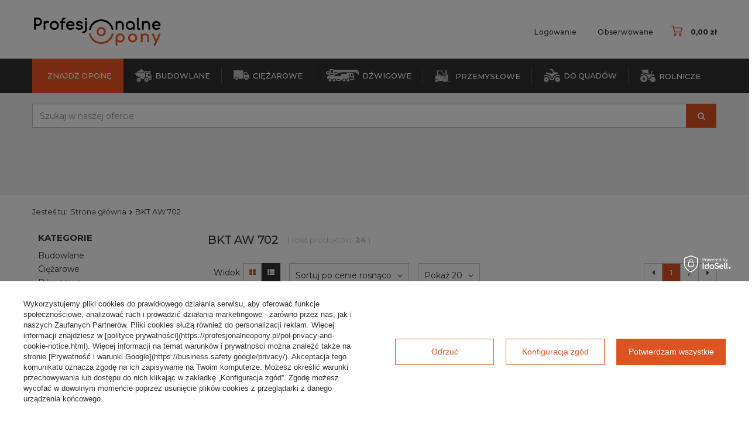

--- FILE ---
content_type: text/html; charset=utf-8
request_url: https://profesjonalneopony.pl/ser-pol-164-BKT-AW-702.html
body_size: 16071
content:
<!DOCTYPE html>
<html lang="pl" ><head><meta name='viewport' content='user-scalable=no, initial-scale = 1.0, maximum-scale = 1.0, width=device-width'/> <meta http-equiv="Content-Type" content="text/html; charset=utf-8"><title>BKT AW 702 | ProfesjonalneOpony.pl</title><meta name="description" content="Towary z serii BKT AW 702"><link rel="icon" href="/gfx/pol/favicon.ico"><meta name="theme-color" content="#0090f6"><meta name="msapplication-navbutton-color" content="#0090f6"><meta name="apple-mobile-web-app-status-bar-style" content="#0090f6"><link rel="stylesheet" type="text/css" href="/gfx/pol/style.css.gzip?r=590059134"><script>
                        var app_shop = {
                            urls: {
                                prefix: 'data="/gfx/'.replace('data="', '') + 'pol/'
                            },
                            vars: {},
                            txt: {},
                            fn: {},
                            fnrun: {},
                            files: []
                        };
                    </script><meta name="robots" content="index,follow"><meta name="rating" content="general"><meta name="Author" content="Industra na bazie IdoSell (www.idosell.com/shop).">
<!-- Begin LoginOptions html -->

<style>
#client_new_social .service_item[data-name="service_Apple"]:before, 
#cookie_login_social_more .service_item[data-name="service_Apple"]:before,
.oscop_contact .oscop_login__service[data-service="Apple"]:before {
    display: block;
    height: 2.6rem;
    content: url('/gfx/standards/apple.svg?r=1743165583');
}
.oscop_contact .oscop_login__service[data-service="Apple"]:before {
    height: auto;
    transform: scale(0.8);
}
#client_new_social .service_item[data-name="service_Apple"]:has(img.service_icon):before,
#cookie_login_social_more .service_item[data-name="service_Apple"]:has(img.service_icon):before,
.oscop_contact .oscop_login__service[data-service="Apple"]:has(img.service_icon):before {
    display: none;
}
</style>

<!-- End LoginOptions html -->

<!-- Open Graph -->
<meta property="og:type" content="website"><meta property="og:url" content="https://profesjonalneopony.pl/ser-pol-164-BKT-AW-702.html
"><meta property="og:title" content="BKT AW 702 | ProfesjonalneOpony.pl"><meta property="og:description" content="Towary z serii BKT AW 702"><meta property="og:site_name" content="Industra"><meta property="og:locale" content="pl_PL"><meta property="og:image" content="https://profesjonalneopony.pl/hpeciai/1a458fa2e2ac21798c87db7b6416a82e/pol_pl_Opona-10-5-65-16-BKT-AW-702-14PR-TT-36656_1.webp"><meta property="og:image:width" content="278"><meta property="og:image:height" content="450"><link rel="manifest" href="https://profesjonalneopony.pl/data/include/pwa/1/manifest.json?t=3"><meta name="apple-mobile-web-app-capable" content="yes"><meta name="apple-mobile-web-app-status-bar-style" content="black"><meta name="apple-mobile-web-app-title" content="profesjonalneopony.pl"><link rel="apple-touch-icon" href="/data/include/pwa/1/icon-128.png"><link rel="apple-touch-startup-image" href="/data/include/pwa/1/logo-512.png" /><meta name="msapplication-TileImage" content="/data/include/pwa/1/icon-144.png"><meta name="msapplication-TileColor" content="#2F3BA2"><meta name="msapplication-starturl" content="/"><script type="application/javascript">var _adblock = true;</script><script async src="/data/include/advertising.js"></script><script type="application/javascript">var statusPWA = {
                online: {
                    txt: "Połączono z internetem",
                    bg: "#5fa341"
                },
                offline: {
                    txt: "Brak połączenia z internetem",
                    bg: "#eb5467"
                }
            }</script><script async type="application/javascript" src="/ajax/js/pwa_online_bar.js?v=1&r=6"></script><script type="application/javascript" src="/ajax/js/webpush_subscription.js?v=1&r=4"></script><script type="application/javascript">WebPushHandler.publicKey = 'BGM6Ngd8FJYi66vbIeQ43ClfLNyruHaNZwV4LzwqTLPCLK23ObcNEu1DoshV7gRdXqp7O8+iMQiDPsbMUlvhYOs=';WebPushHandler.version = '1';WebPushHandler.setPermissionValue();</script><script >
window.dataLayer = window.dataLayer || [];
window.gtag = function gtag() {
dataLayer.push(arguments);
}
gtag('consent', 'default', {
'ad_storage': 'denied',
'analytics_storage': 'denied',
'ad_personalization': 'denied',
'ad_user_data': 'denied',
'wait_for_update': 500
});

gtag('set', 'ads_data_redaction', true);
</script><script id="iaiscript_1" data-requirements="W10=" data-ga4_sel="ga4script">
window.iaiscript_1 = `<${'script'}  class='google_consent_mode_update'>
gtag('consent', 'update', {
'ad_storage': 'denied',
'analytics_storage': 'denied',
'ad_personalization': 'denied',
'ad_user_data': 'denied'
});
</${'script'}>`;
</script>
<!-- End Open Graph -->
<link rel="next" href="https://profesjonalneopony.pl/ser-pol-164-BKT-AW-702.html?counter=1"/>
<link rel="canonical" href="https://profesjonalneopony.pl/ser-pol-164-BKT-AW-702.html" />

                <!-- Global site tag (gtag.js) -->
                <script  async src="https://www.googletagmanager.com/gtag/js?id=AW-16974677854"></script>
                <script >
                    window.dataLayer = window.dataLayer || [];
                    window.gtag = function gtag(){dataLayer.push(arguments);}
                    gtag('js', new Date());
                    
                    gtag('config', 'AW-16974677854', {"allow_enhanced_conversions":true});
gtag('config', 'G-TGVK7WZ3LL');

                </script>
                <link rel="stylesheet" type="text/css" href="/data/designs/11614_3/gfx/pol/custom.css.gzip?r=1751538600">            <!-- Google Tag Manager -->
                    <script >(function(w,d,s,l,i){w[l]=w[l]||[];w[l].push({'gtm.start':
                    new Date().getTime(),event:'gtm.js'});var f=d.getElementsByTagName(s)[0],
                    j=d.createElement(s),dl=l!='dataLayer'?'&l='+l:'';j.async=true;j.src=
                    'https://www.googletagmanager.com/gtm.js?id='+i+dl;f.parentNode.insertBefore(j,f);
                    })(window,document,'script','dataLayer','GTM-PDRN4CV');</script>
            <!-- End Google Tag Manager -->
<!-- Begin additional html or js -->


<!--11|1|9-->
<script type="application/ld+json">
{
  "@context": "https://schema.org",
  "@type": "TireShop",
  "name": "Sklep z oponami Profesjonalne Opony",
  "image": "https://profesjonalneopony.pl/data/gfx/mask/pol/logo_1_big.png",
  "@id": "",
  "url": "https://profesjonalneopony.pl/",
  "telephone": "506077725",
  "priceRange": "PLN",
  "address": {
    "@type": "PostalAddress",
    "streetAddress": "ul. Ustowo 40H",
    "addressLocality": "Szczecin",
    "postalCode": "70-001",
    "addressCountry": "PL"
  } 
}
</script>
<!--12|1|10| modified: 2020-06-08 13:59:37-->
<style>
.search_categoriesdescription_sub.cm p,
div#category_desc p  {
    text-align: justify;
    line-height: 1.5;
}



</style>
<!--18|1|14| modified: 2021-08-31 14:43:44-->
<!-- Google Tag Manager -->
<script>(function(w,d,s,l,i){w[l]=w[l]||[];w[l].push({'gtm.start':new Date().getTime(),event:'gtm.js'});var f=d.getElementsByTagName(s)[0],j=d.createElement(s),dl=l!='dataLayer'?'&l='+l:'';j.async=true;j.src='https://www.googletagmanager.com/gtm.js?id='+i+dl;f.parentNode.insertBefore(j,f);
})(window,document,'script','dataLayer','GTM-NB7CH3N');</script>
<!-- End Google Tag Manager -->

<!-- End additional html or js -->
</head><body>
<!-- Begin additional html or js -->


<!--19|1|14| modified: 2021-08-31 14:41:28-->
<!-- Google Tag Manager (noscript) -->
<noscript><iframe src="https://www.googletagmanager.com/ns.html?id=GTM-NB7CH3N"
height="0" width="0" style="display:none;visibility:hidden"></iframe></noscript>
<!-- End Google Tag Manager (noscript) -->


<!-- End additional html or js -->
<script>
                var script = document.createElement('script');
                script.src = app_shop.urls.prefix + 'envelope.js';

                document.getElementsByTagName('body')[0].insertBefore(script, document.getElementsByTagName('body')[0].firstChild);
            </script><div id="container" class="search_page container"><header class="clearfix row mx-0 flex-nowrap flex-md-wrap"><script type="text/javascript" class="ajaxLoad">
                app_shop.vars.vat_registered = "true";
                app_shop.vars.currency_format = "###,##0.00";
                
                    app_shop.vars.currency_before_value = false;
                
                    app_shop.vars.currency_space = true;
                
                app_shop.vars.symbol = "zł";
                app_shop.vars.id= "PLN";
                app_shop.vars.baseurl = "http://profesjonalneopony.pl/";
                app_shop.vars.sslurl= "https://profesjonalneopony.pl/";
                app_shop.vars.curr_url= "%2Fser-pol-164-BKT-AW-702.html";
                

                var currency_decimal_separator = ',';
                var currency_grouping_separator = ' ';

                
                    app_shop.vars.blacklist_extension = ["exe","com","swf","js","php"];
                
                    app_shop.vars.blacklist_mime = ["application/javascript","application/octet-stream","message/http","text/javascript","application/x-deb","application/x-javascript","application/x-shockwave-flash","application/x-msdownload"];
                
                    app_shop.urls.contact = "/contact-pol.html";
                </script><div id="viewType" style="display:none"></div><div id="menu_settings" class=" px-0"><div class="menu_settings_bar "><div id="menu_additional"><a href="https://profesjonalneopony.pl/login.php" title="">Zaloguj się
                                </a>
                                |
                                <a href="https://profesjonalneopony.pl/client-new.php?register" title="">Zarejestruj się
                                </a></div></div></div><div id="logo" class="col-md-3 col-lg-4 d-flex align-items-center" data-bg="/data/gfx/mask/pol/top_1_big.png"><a href="/" target="_self"><img src="/data/gfx/mask/pol/logo_1_big.png" alt="Sklep z oponami - ProfesjonalneOpony.pl" width="223" height="89"></a></div><form action="https://profesjonalneopony.pl/search.php" method="get" id="menu_search" class="col-md-4"><label class="d-md-none"><i class="icon-search"></i></label><div><div class="form-group"><input id="menu_search_text" type="text" name="text" class="catcomplete" placeholder="Szukaj w naszej ofercie"></div><button type="submit" class="btn"><i class="icon-search"></i></button><a href="https://profesjonalneopony.pl/searching.php" title=""><span class="d-none d-md-block">Wyszukiwanie zaawansowane</span><i class="icon-remove d-md-none"></i></a></div></form><div id="menu_basket" class="col-md-5 empty_bsket"><div><a class="account_link link d-none d-md-inline" href="/login.php" rel="nofollow" title="Twoje konto ">
                                Logowanie
                            </a><a class="wishes_link link" href="/basketedit.php?mode=2" rel="nofollow" title=""><span class="d-none d-md-inline">Obserwowane <span class="fav_count">(0)</span></span></a></div><a href="/basketedit.php?mode=1"><strong>0,00 zł</strong><span class="basket_count d-none d-md-inline">
                        (0)
                    </span></a></div><nav id="menu_categories" class="col-md-12 px-0 wide"><button type="button" class="navbar-toggler"><i class="icon-reorder"></i></button><div class="navbar-collapse" id="menu_navbar"><ul class="navbar-nav"><li class="nav-item nav-configurator active"><a class="nav-link " href="#%20"><span class="nav-item-name">Znajdź oponę</span></a></li><li class="nav-item"><a  href="/pol_m_Budowlane-354.html" target="_self" title="Budowlane" class="nav-link" ><span class="menu_image"><img alt="Budowlane" title="Budowlane" src="/data/gfx/pol/navigation/1_1_i_354.png"></span><span class="nav-item-name">Budowlane</span></a><ul class="navbar-subnav"><li class="nav-item"><a class="nav-link" href="/pol_m_Budowlane_Opony-do-koparko-ladowarki-389.html" target="_self">Opony do koparko-ładowarki</a></li><li class="nav-item"><a class="nav-link" href="/pol_m_Budowlane_Opony-do-koparki-kolowej-390.html" target="_self">Opony do koparki kołowej</a></li><li class="nav-item"><a class="nav-link" href="/pol_m_Budowlane_Opony-do-ladowarki-kompaktowej-391.html" target="_self">Opony do ładowarki kompaktowej</a></li><li class="nav-item"><a class="nav-link" href="/pol_m_Budowlane_Opony-do-ladowarki-kolowej-398.html" target="_self">Opony do ładowarki kołowej</a></li><li class="nav-item"><a class="nav-link" href="/pol_m_Budowlane_Opony-do-ladowarki-teleskopowej-392.html" target="_self">Opony do ładowarki teleskopowej</a><ul class="navbar-subsubnav"><li class="nav-item"><a class="nav-link" href="/pol_m_Budowlane_Opony-do-ladowarki-teleskopowej_Opony-pneumatyczne-393.html" target="_self">Opony pneumatyczne</a></li><li class="nav-item"><a class="nav-link" href="/pol_m_Budowlane_Opony-do-ladowarki-teleskopowej_Opony-superelastyczne-394.html" target="_self">Opony superelastyczne</a></li></ul></li><li class="nav-item"><a class="nav-link" href="/pol_m_Budowlane_Opony-do-rowniarki-396.html" target="_self">Opony do równiarki</a></li><li class="nav-item"><a class="nav-link" href="/pol_m_Budowlane_Opony-do-skid-steer-395.html" target="_self">Opony do skid-steer</a></li><li class="nav-item"><a class="nav-link" href="/pol_m_Budowlane_Opony-do-walca-drogowego-397.html" target="_self">Opony do walca drogowego</a></li><li class="nav-item"><a class="nav-link" href="/pol_m_Budowlane_Opony-do-wozidla-399.html" target="_self">Opony do wozidła</a></li></ul></li><li class="nav-item"><a  href="/pol_m_Ciezarowe-357.html" target="_self" title="Ciężarowe" class="nav-link" ><span class="menu_image"><img alt="Ciężarowe" title="Ciężarowe" src="/data/gfx/pol/navigation/1_1_i_357.png"></span><span class="nav-item-name">Ciężarowe</span></a><ul class="navbar-subnav"><li class="nav-item"><a class="nav-link" href="/pol_m_Ciezarowe_Opony-autobusowe-366.html" target="_self">Opony autobusowe</a></li><li class="nav-item"><a class="nav-link" href="/pol_m_Ciezarowe_Opony-dalekobiezne-367.html" target="_self">Opony dalekobieżne</a></li><li class="nav-item"><a class="nav-link" href="/pol_m_Ciezarowe_Opony-regionalne-368.html" target="_self">Opony regionalne </a></li></ul></li><li class="nav-item"><a  href="/pol_m_Dzwigowe-356.html" target="_self" title="Dźwigowe" class="nav-link" ><span class="menu_image"><img alt="Dźwigowe" title="Dźwigowe" src="/data/gfx/pol/navigation/1_1_i_356.png"></span><span class="nav-item-name">Dźwigowe</span></a></li><li class="nav-item"><a  href="/pol_m_Przemyslowe-353.html" target="_self" title="Przemysłowe" class="nav-link" ><span class="menu_image"><img alt="Przemysłowe" title="Przemysłowe" src="/data/gfx/pol/navigation/1_1_i_353.png"></span><span class="nav-item-name">Przemysłowe</span></a><ul class="navbar-subnav"><li class="nav-item"><a class="nav-link" href="/pol_m_Przemyslowe_Opony-pneumatyczne-360.html" target="_self">Opony pneumatyczne</a></li><li class="nav-item"><a class="nav-link" href="/pol_m_Przemyslowe_Opony-portowe-402.html" target="_self">Opony portowe</a></li><li class="nav-item"><a class="nav-link" href="/pol_m_Przemyslowe_Opony-superelastyczne-359.html" target="_self">Opony superelastyczne</a><ul class="navbar-subsubnav"><li class="nav-item"><a class="nav-link" href="/pol_m_Przemyslowe_Opony-superelastyczne_Opony-Standard-401.html" target="_self">Opony Standard</a></li><li class="nav-item"><a class="nav-link" href="/pol_m_Przemyslowe_Opony-superelastyczne_Opony-Quick-400.html" target="_self">Opony Quick</a></li></ul></li></ul></li><li class="nav-item"><a  href="/pol_m_do-Quadow-358.html" target="_self" title="do Quadów" class="nav-link" ><span class="menu_image"><img alt="do Quadów" title="do Quadów" src="/data/gfx/pol/navigation/1_1_i_358.png"></span><span class="nav-item-name">do Quadów</span></a></li><li class="nav-item"><a  href="/pol_m_Rolnicze-355.html" target="_self" title="Rolnicze" class="nav-link" ><span class="menu_image"><img alt="Rolnicze" title="Rolnicze" src="/data/gfx/pol/navigation/1_1_i_355.png"></span><span class="nav-item-name">Rolnicze</span></a><ul class="navbar-subnav"><li class="nav-item"><a class="nav-link" href="/pol_m_Rolnicze_Opony-do-ciagnika-napedowe-381.html" target="_self">Opony do ciągnika napędowe</a></li><li class="nav-item"><a class="nav-link" href="/pol_m_Rolnicze_Opony-do-ciagnika-prowadzace-387.html" target="_self">Opony do ciągnika prowadzące</a></li><li class="nav-item"><a class="nav-link" href="/pol_m_Rolnicze_Opony-do-przyczep-Pozostale-386.html" target="_self">Opony do przyczep / Pozostałe</a></li><li class="nav-item"><a class="nav-link" href="/pol_m_Rolnicze_Opony-lesne-384.html" target="_self">Opony leśne</a></li><li class="nav-item"><a class="nav-link" href="/pol_m_Rolnicze_Opony-do-ladowarki-teleskopowej-388.html" target="_self">Opony do ładowarki teleskopowej</a></li><li class="nav-item"><a class="nav-link" href="/pol_m_Rolnicze_Opony-do-kombajnu-382.html" target="_self">Opony do kombajnu</a></li><li class="nav-item"><a class="nav-link" href="/pol_m_Rolnicze_Opony-do-kosiarki-383.html" target="_self">Opony do kosiarki</a></li><li class="nav-item"><a class="nav-link" href="/pol_m_Rolnicze_Opony-miedzyrzedowe-385.html" target="_self">Opony międzyrzędowe</a></li></ul></li></ul></div></nav><div id="menu_configurator_label" class="btn">Znajdź oponę            <span id="mobile_switcher"><i class="icon-angle-right"></i></span></div><div id="menu_configurator"></div><div class="breadcrumbs col-md-12"><div class="back_button"><button id="back_button"><i class="icon-angle-left"></i> Wstecz</button></div><div class="list_wrapper"><ol><li><span>Jesteś tu:  </span></li><li class="bc-main"><span><a href="/">Strona główna</a></span></li><li class="bc-active bc-item-1"><span>BKT AW 702</span></li></ol></div></div></header><div id="layout" class="row clearfix"><aside class="col-3"><div class="setMobileGrid" data-item="#menu_navbar"></div><div class="setMobileGrid" data-item="#menu_navbar3"></div><div class="setMobileGrid" data-item="#menu_blog"></div><div class="login_menu_block d-lg-none" id="login_menu_block"><a class="sign_in_link" href="/login.php" title=""><i class="icon-user"></i><span>Zaloguj się</span></a><a class="registration_link" href="/client-new.php?register" title=""><i class="icon-lock"></i>  Zarejestruj się
                            
                        </a><a class="order_status_link" href="/order-open.php" title=""><i class="icon-globe"></i><span>Sprawdź status zamówienia</span></a></div><div class="setMobileGrid" data-item="#menu_contact"></div><div class="setMobileGrid" data-item="#menu_settings"></div><div id="menu_categories2" class="mb-4 px-3"><a class="menu_categories_label" href="/categories.php">Kategorie </a><ul><li><a href="/pol_m_Budowlane-354.html" target="_self">Budowlane</a></li><li><a href="/pol_m_Ciezarowe-357.html" target="_self">Ciężarowe</a></li><li><a href="/pol_m_Dzwigowe-356.html" target="_self">Dźwigowe</a></li><li><a href="/pol_m_Przemyslowe-353.html" target="_self">Przemysłowe</a></li><li><a href="/pol_m_do-Quadow-358.html" target="_self">do Quadów</a></li><li><a href="/pol_m_Rolnicze-355.html" target="_self">Rolnicze</a></li></ul></div><script class="ajaxLoad">
                var filter_ukryj = 'Ukryj część';
                var filter_pokaz = 'Pokaż więcej';
            </script><div id="menu_filter" class="bg_alter mb-4"><div id="menu_filter_sub"><form id="filter_form" method="get" action="/ser-pol-164-BKT-AW-702.html"><input type="hidden" id="filter_availability_form" name="filter_availability" value=""><input type="hidden" id="filter_traits44_form" name="filter_traits[44]" value=""><input type="hidden" id="filter_traits32416_form" name="filter_traits[32416]" value=""><input type="hidden" id="filter_traits1646_form" name="filter_traits[1646]" value=""><input type="hidden" id="filter_traits2220_form" name="filter_traits[2220]" value=""></form><div class="menu_filter_wrapper"><div class="filter_item list_type" id="filter_traits44"><div class="filter_header"><a href="#toggle_filter_traits44_content" class="filter_toggle" id="filter_traits44_toggle" title="Ukryj/Pokaż ten filtr"></a><span>Rozmiar</span><span class="filter_loader" style="display: none;" id="filter_traits44_loader"></span></div><div class="filter_content" id="filter_traits44_content"><ul class="filter_traits44"><li id="filter_traits44_35288_box"><input type="checkbox" class="filter_checkbox" id="filter_traits44_val35288" value="35288"><div class="filter_name_wrapper"><label for="filter_traits44_val35288">Opony 10.0/75-15.3</label><span class="filter_quantity" id="filter_traits44_val35288_quantity" data-filter="Opony 10.0/75-15.3">
                                                                (<span class="filter_quantity_value">3</span>)
                                                            </span></div></li><li id="filter_traits44_35289_box"><input type="checkbox" class="filter_checkbox" id="filter_traits44_val35289" value="35289"><div class="filter_name_wrapper"><label for="filter_traits44_val35289">Opony 10.0/80-12</label><span class="filter_quantity" id="filter_traits44_val35289_quantity" data-filter="Opony 10.0/80-12">
                                                                (<span class="filter_quantity_value">1</span>)
                                                            </span></div></li><li id="filter_traits44_12687_box"><input type="checkbox" class="filter_checkbox" id="filter_traits44_val12687" value="12687"><div class="filter_name_wrapper"><label for="filter_traits44_val12687">Opony 10.5-16</label><span class="filter_quantity" id="filter_traits44_val12687_quantity" data-filter="Opony 10.5-16">
                                                                (<span class="filter_quantity_value">1</span>)
                                                            </span></div></li><li id="filter_traits44_14029_box"><input type="checkbox" class="filter_checkbox" id="filter_traits44_val14029" value="14029"><div class="filter_name_wrapper"><label for="filter_traits44_val14029">Opony 10.5/65-16</label><span class="filter_quantity" id="filter_traits44_val14029_quantity" data-filter="Opony 10.5/65-16">
                                                                (<span class="filter_quantity_value">2</span>)
                                                            </span></div></li><li id="filter_traits44_11557_box"><input type="checkbox" class="filter_checkbox" id="filter_traits44_val11557" value="11557"><div class="filter_name_wrapper"><label for="filter_traits44_val11557">Opony 10.5/80-18</label><span class="filter_quantity" id="filter_traits44_val11557_quantity" data-filter="Opony 10.5/80-18">
                                                                (<span class="filter_quantity_value">2</span>)
                                                            </span></div></li><li id="filter_traits44_11919_box"><input type="checkbox" class="filter_checkbox" id="filter_traits44_val11919" value="11919"><div class="filter_name_wrapper"><label for="filter_traits44_val11919">Opony 11.5/80-15.3</label><span class="filter_quantity" id="filter_traits44_val11919_quantity" data-filter="Opony 11.5/80-15.3">
                                                                (<span class="filter_quantity_value">3</span>)
                                                            </span></div></li><li id="filter_traits44_11652_box"><input type="checkbox" class="filter_checkbox" id="filter_traits44_val11652" value="11652"><div class="filter_name_wrapper"><label for="filter_traits44_val11652">Opony 12.5/80-15.3</label><span class="filter_quantity" id="filter_traits44_val11652_quantity" data-filter="Opony 12.5/80-15.3">
                                                                (<span class="filter_quantity_value">1</span>)
                                                            </span></div></li><li id="filter_traits44_35294_box"><input type="checkbox" class="filter_checkbox" id="filter_traits44_val35294" value="35294"><div class="filter_name_wrapper"><label for="filter_traits44_val35294">Opony 12.5/80-18</label><span class="filter_quantity" id="filter_traits44_val35294_quantity" data-filter="Opony 12.5/80-18">
                                                                (<span class="filter_quantity_value">3</span>)
                                                            </span></div></li><li id="filter_traits44_14172_box"><input type="checkbox" class="filter_checkbox" id="filter_traits44_val14172" value="14172"><div class="filter_name_wrapper"><label for="filter_traits44_val14172">Opony 13.0/55-16</label><span class="filter_quantity" id="filter_traits44_val14172_quantity" data-filter="Opony 13.0/55-16">
                                                                (<span class="filter_quantity_value">2</span>)
                                                            </span></div></li><li id="filter_traits44_12577_box"><input type="checkbox" class="filter_checkbox" id="filter_traits44_val12577" value="12577"><div class="filter_name_wrapper"><label for="filter_traits44_val12577">Opony 13.0/65-18</label><span class="filter_quantity" id="filter_traits44_val12577_quantity" data-filter="Opony 13.0/65-18">
                                                                (<span class="filter_quantity_value">2</span>)
                                                            </span></div></li><li class="filterhidden" id="filter_traits44_11663_box"><input type="checkbox" class="filter_checkbox" id="filter_traits44_val11663" value="11663"><div class="filter_name_wrapper"><label for="filter_traits44_val11663">Opony 13.0/75-16</label><span class="filter_quantity" id="filter_traits44_val11663_quantity" data-filter="Opony 13.0/75-16">
                                                                (<span class="filter_quantity_value">1</span>)
                                                            </span></div></li><li class="filterhidden" id="filter_traits44_14123_box"><input type="checkbox" class="filter_checkbox" id="filter_traits44_val14123" value="14123"><div class="filter_name_wrapper"><label for="filter_traits44_val14123">Opony 14.5/80-18</label><span class="filter_quantity" id="filter_traits44_val14123_quantity" data-filter="Opony 14.5/80-18">
                                                                (<span class="filter_quantity_value">1</span>)
                                                            </span></div></li><li class="filterhidden" id="filter_traits44_12876_box"><input type="checkbox" class="filter_checkbox" id="filter_traits44_val12876" value="12876"><div class="filter_name_wrapper"><label for="filter_traits44_val12876">Opony 6.00-16</label><span class="filter_quantity" id="filter_traits44_val12876_quantity" data-filter="Opony 6.00-16">
                                                                (<span class="filter_quantity_value">1</span>)
                                                            </span></div></li><li class="filterhidden" id="filter_traits44_12101_box"><input type="checkbox" class="filter_checkbox" id="filter_traits44_val12101" value="12101"><div class="filter_name_wrapper"><label for="filter_traits44_val12101">Opony 7.00-12</label><span class="filter_quantity" id="filter_traits44_val12101_quantity" data-filter="Opony 7.00-12">
                                                                (<span class="filter_quantity_value">1</span>)
                                                            </span></div></li></ul><div class="filter_options" id="filter_traits44_options"><a class="filter_submit" style="display: none" href="#filter_submit" id="filter_traits44_submit" data-filter="filter_traits44" title="Zastosuj wybrane filtry">
                                                    Zastosuj
                                                </a><a class="show_all" href="#filter_showall" id="filter_traits44_showall" data-filter="filter_traits44" title="Pokaż wszystkie opcje filtrowania z tej kategorii">
                                                        Pokaż więcej
                                                         (4)
                                                    </a></div></div></div><div class="filter_item list_type" id="filter_traits32416"><div class="filter_header"><a href="#toggle_filter_traits32416_content" class="filter_toggle" id="filter_traits32416_toggle" title="Ukryj/Pokaż ten filtr"></a><span>Nośność</span><span class="filter_loader" style="display: none;" id="filter_traits32416_loader"></span></div><div class="filter_content" id="filter_traits32416_content"><ul class="filter_traits32416"><li id="filter_traits32416_32425_box"><input type="checkbox" class="filter_checkbox" id="filter_traits32416_val32425" value="32425"><div class="filter_name_wrapper"><label for="filter_traits32416_val32425">10PR</label><span class="filter_quantity" id="filter_traits32416_val32425_quantity" data-filter="10PR">
                                                                (<span class="filter_quantity_value">6</span>)
                                                            </span></div></li><li id="filter_traits32416_32429_box"><input type="checkbox" class="filter_checkbox" id="filter_traits32416_val32429" value="32429"><div class="filter_name_wrapper"><label for="filter_traits32416_val32429">12PR</label><span class="filter_quantity" id="filter_traits32416_val32429_quantity" data-filter="12PR">
                                                                (<span class="filter_quantity_value">2</span>)
                                                            </span></div></li><li id="filter_traits32416_32446_box"><input type="checkbox" class="filter_checkbox" id="filter_traits32416_val32446" value="32446"><div class="filter_name_wrapper"><label for="filter_traits32416_val32446">14PR</label><span class="filter_quantity" id="filter_traits32416_val32446_quantity" data-filter="14PR">
                                                                (<span class="filter_quantity_value">8</span>)
                                                            </span></div></li><li id="filter_traits32416_32473_box"><input type="checkbox" class="filter_checkbox" id="filter_traits32416_val32473" value="32473"><div class="filter_name_wrapper"><label for="filter_traits32416_val32473">16PR</label><span class="filter_quantity" id="filter_traits32416_val32473_quantity" data-filter="16PR">
                                                                (<span class="filter_quantity_value">3</span>)
                                                            </span></div></li><li id="filter_traits32416_32633_box"><input type="checkbox" class="filter_checkbox" id="filter_traits32416_val32633" value="32633"><div class="filter_name_wrapper"><label for="filter_traits32416_val32633">18PR</label><span class="filter_quantity" id="filter_traits32416_val32633_quantity" data-filter="18PR">
                                                                (<span class="filter_quantity_value">3</span>)
                                                            </span></div></li><li id="filter_traits32416_32599_box"><input type="checkbox" class="filter_checkbox" id="filter_traits32416_val32599" value="32599"><div class="filter_name_wrapper"><label for="filter_traits32416_val32599">6PR</label><span class="filter_quantity" id="filter_traits32416_val32599_quantity" data-filter="6PR">
                                                                (<span class="filter_quantity_value">2</span>)
                                                            </span></div></li></ul><div class="filter_options" id="filter_traits32416_options"><a class="filter_submit" style="display: none" href="#filter_submit" id="filter_traits32416_submit" data-filter="filter_traits32416" title="Zastosuj wybrane filtry">
                                                    Zastosuj
                                                </a></div></div></div><div class="filter_item list_type" id="filter_traits1646"><div class="filter_header"><a href="#toggle_filter_traits1646_content" class="filter_toggle" id="filter_traits1646_toggle" title="Ukryj/Pokaż ten filtr"></a><span>Ilość Płócien</span><span class="filter_loader" style="display: none;" id="filter_traits1646_loader"></span></div><div class="filter_content" id="filter_traits1646_content"><ul class="filter_traits1646"><li id="filter_traits1646_1743_box"><input type="checkbox" class="filter_checkbox" id="filter_traits1646_val1743" value="1743"><div class="filter_name_wrapper"><label for="filter_traits1646_val1743">10</label><span class="filter_quantity" id="filter_traits1646_val1743_quantity" data-filter="10">
                                                                (<span class="filter_quantity_value">6</span>)
                                                            </span></div></li><li id="filter_traits1646_1650_box"><input type="checkbox" class="filter_checkbox" id="filter_traits1646_val1650" value="1650"><div class="filter_name_wrapper"><label for="filter_traits1646_val1650">12</label><span class="filter_quantity" id="filter_traits1646_val1650_quantity" data-filter="12">
                                                                (<span class="filter_quantity_value">2</span>)
                                                            </span></div></li><li id="filter_traits1646_1776_box"><input type="checkbox" class="filter_checkbox" id="filter_traits1646_val1776" value="1776"><div class="filter_name_wrapper"><label for="filter_traits1646_val1776">14</label><span class="filter_quantity" id="filter_traits1646_val1776_quantity" data-filter="14">
                                                                (<span class="filter_quantity_value">8</span>)
                                                            </span></div></li><li id="filter_traits1646_1649_box"><input type="checkbox" class="filter_checkbox" id="filter_traits1646_val1649" value="1649"><div class="filter_name_wrapper"><label for="filter_traits1646_val1649">16</label><span class="filter_quantity" id="filter_traits1646_val1649_quantity" data-filter="16">
                                                                (<span class="filter_quantity_value">3</span>)
                                                            </span></div></li><li id="filter_traits1646_1720_box"><input type="checkbox" class="filter_checkbox" id="filter_traits1646_val1720" value="1720"><div class="filter_name_wrapper"><label for="filter_traits1646_val1720">18</label><span class="filter_quantity" id="filter_traits1646_val1720_quantity" data-filter="18">
                                                                (<span class="filter_quantity_value">3</span>)
                                                            </span></div></li><li id="filter_traits1646_1666_box"><input type="checkbox" class="filter_checkbox" id="filter_traits1646_val1666" value="1666"><div class="filter_name_wrapper"><label for="filter_traits1646_val1666">6</label><span class="filter_quantity" id="filter_traits1646_val1666_quantity" data-filter="6">
                                                                (<span class="filter_quantity_value">2</span>)
                                                            </span></div></li></ul><div class="filter_options" id="filter_traits1646_options"><a class="filter_submit" style="display: none" href="#filter_submit" id="filter_traits1646_submit" data-filter="filter_traits1646" title="Zastosuj wybrane filtry">
                                                    Zastosuj
                                                </a></div></div></div><div class="filter_item list_type" id="filter_traits2220"><div class="filter_header"><a href="#toggle_filter_traits2220_content" class="filter_toggle" id="filter_traits2220_toggle" title="Ukryj/Pokaż ten filtr"></a><span>Nazwa Bieżnika</span><span class="filter_loader" style="display: none;" id="filter_traits2220_loader"></span></div><div class="filter_content" id="filter_traits2220_content"><ul class="filter_traits2220"><li id="filter_traits2220_2805_box"><input type="checkbox" class="filter_checkbox" id="filter_traits2220_val2805" value="2805"><div class="filter_name_wrapper"><label for="filter_traits2220_val2805">AW 702</label><span class="filter_quantity" id="filter_traits2220_val2805_quantity" data-filter="AW 702">
                                                                (<span class="filter_quantity_value">24</span>)
                                                            </span></div></li><li id="filter_traits2220_44898_box"><input type="checkbox" class="filter_checkbox" id="filter_traits2220_val44898" value="44898"><div class="filter_name_wrapper"><label for="filter_traits2220_val44898">AW 702 V-Line</label><span class="filter_quantity" id="filter_traits2220_val44898_quantity" data-filter="AW 702 V-Line">
                                                                (<span class="filter_quantity_value">1</span>)
                                                            </span></div></li></ul><div class="filter_options" id="filter_traits2220_options"><a class="filter_submit" style="display: none" href="#filter_submit" id="filter_traits2220_submit" data-filter="filter_traits2220" title="Zastosuj wybrane filtry">
                                                    Zastosuj
                                                </a></div></div></div><div id="filter_dual" class="filter_item dual_type"><div class="filter_header"><a href="#toggle_filter_dual_content" class="filter_toggle" title="Ukryj/Pokaż ten filtr"></a><span>
                                            Pokaż tylko
                                        </span><span class="filter_loader" style="display: none;" id="dual_loader"></span></div><div id="filter_dual_content" class="filter_content"><ul><li id="filter_availability_y_box"><input type="checkbox" class="filter_checkbox" id="filter_availability"><div class="filter_name_wrapper"><label for="filter_availability">Dostępne</label><span class="filter_quantity" id="filter_availability_valy_quantity" data-filter="tak">
                                                                (<span class="filter_quantity_value">21</span>)
                                                            </span></div></li></ul><div class="filter_options" id="filter_dual_options"><a class="filter_submit" style="display: none" href="#filter_submit" id="filter_dual_submit" data-filter="filter_dual" title="Zastosuj wybrane filtry">
                                                Zastosuj
                                            </a></div></div></div><div id="filter_buttons" class="filter_buttons"><a class="btn-large filters_submit" id="filters_submit" href="#filter_submit" title="Zastosuj wybrane filtry"><span class="d-none d-sm-block">Zastosuj wybrane filtry</span><span class="d-sm-none">Zamknij</span></a></div></div></div></div><script src="//maps.googleapis.com/maps/api/js?sensor=false"></script></aside><div id="content" class="col-md-9 col-12"><div class="search_categoriesdescription"><h1 class="big_label">BKT AW 702</h1><span class="navigation_total">
                ( ilość produktów: <b>24</b> )
            </span></div><div id="paging_setting_top" class="paging_setting clearfix"><div class="search_display_mode"><span>
                            Widok
                        </span><a href="/settings.php?search_display_mode=normal" class="btn-regular normal"><span><i class="icon-th-large"></i></span></a><a href="/settings.php?search_display_mode=gallery" class="btn-regular gallery active"><span><i class="icon-th-list"></i></span></a></div><form class="search_setting clearfix" action="/settings.php"><div class="select_sort"><label for="select_top_sort"></label><select class="sort_order" id="select_top_sort" name="sort_order" onchange="submit();"><option value="name-a" class="option_name-a">
                                        Sortuj po nazwie rosnąco
                                    </option><option value="name-d" class="option_name-d">
                                        Sortuj po nazwie malejąco
                                    </option><option value="price-a" selected>Sortuj po cenie rosnąco</option><option value="price-d">Sortuj po cenie malejąco</option><option value="date-a">Sortuj po dacie rosnąco</option><option value="date-d">Sortuj po dacie malejąco</option></select></div></form><form class="search_setting clearfix" action="/settings.php"><div class="select_portions"><label for="select_top_portions"></label><select class="portions" id="select_top_portions" name="portions" onchange="submit();"><option value="20" selected>
                                                Pokaż 20</option><option value="40">
                                                Pokaż 40</option></select></div><div class="show_filters_wrapper"><a class="btn show_filters visible-tablet" href="#menu_filter">
                                    Filtrowanie
                                </a></div></form><ul class="pagination"><li class="disabled"><span><i class="icon-caret-left"></i></span></li><li class="active"><span>1</span></li><li><a href="/ser-pol-164-BKT-AW-702.html?counter=1">2</a></li><li><a href="/ser-pol-164-BKT-AW-702.html?counter=1"><i class="icon-caret-right"></i></a></li></ul></div><div id="search-list"><form action="/basketchange.php?type=multiproduct" method="post"><div class="
                                    product-wrapper clearfix 

                                    " data-id="36656"><div class="product-wrapper-top"><a class="product-icon" href="https://profesjonalneopony.pl/product-pol-36656-Opona-10-5-65-16-BKT-AW-702-14PR-TT.html"><img class="b-lazy" src="/gfx/pol/loader.gif?r=1571136224" data-src-small="/hpeciai/aeefc8f9de8f8f98e64fca49bb31034c/pol_is_Opona-10-5-65-16-BKT-AW-702-14PR-TT-36656.webp" data-src="/hpeciai/aeefc8f9de8f8f98e64fca49bb31034c/pol_is_Opona-10-5-65-16-BKT-AW-702-14PR-TT-36656.webp" alt="Opona 10.5/65-16 BKT AW 702 14PR TT"></a><div class="product-info"><h3><a class="product-name" href="https://profesjonalneopony.pl/product-pol-36656-Opona-10-5-65-16-BKT-AW-702-14PR-TT.html"><span>Opona 10.5/65-16 BKT AW 702 14PR TT</span></a></h3><div class="info-item-wrapper"><div class="info-item"><span class="info-label">Producent: </span><a class="info-value" href="/firm-pol-1308137286-Opony-BKT.html" title="Zobacz produkty producenta  Opony BKT">Opony BKT</a></div><div class="info-item"><span class="info-label">Kod produktu: </span><span class="info-value">8903094009282</span></div></div></div><div class="search_list_buttons"><a class="btn_compare btn-regular" href="/settings.php?comparers=add&amp;product=36656" title="Kliknij, aby dodać produkt do porównania">
                                                        Dodaj do porównania <i class="icon-plus"></i></a></div></div><div class="search-sizes"><table class="search-sizes"><tbody><tr data-size_type="uniw"><td class="search_sizename_uniw"></td><td class="search-price"><strong class="price-net">500,99 zł<small> brutto</small></strong>
                                                                         + 
                                                                        <a class="shipping_info" target="blank" href="/pol-delivery.html" title="Sprawdź czasy i koszty wysyłki" data-product-id="36656" data-product-size="uniw" data-product-quantity="1">
                                                                             koszty wysyłki
                                                                        </a></td><td class="search_availability">
                                                            Wysyłka: 
                                                            </td><td class="search_rebate"></td><td class="search_instock"><img class="search_instock_icon" src="/data/lang/pol/available_graph/graph_1_4.png" alt="Produkt dostępny w bardzo dużej ilości" title="Produkt dostępny w bardzo dużej ilości"><span>5 szt.</span></td><td class="search_num"><span class="btn-regular n65081_down"><i class="icon-minus"></i></span><span class="quantity"><input class="n65081 quantity_36656_uniw" type="text" name="set_quantity[11]" data-unit_sellby="1" data-unit_precision="0" data-unit="szt." data-amount="5" value="0"><input class="n65081_size" type="hidden" name="size[11]" value="uniw"><input class="n65081_product" type="hidden" name="product[11]" value="36656"></span><span class="btn-regular n65081_up"><i class="icon-plus"></i></span></td><td class="search_buy" rowspan="1"><button class="search_buy" title="Dodaj ten produkt do koszyka" value="" data-loadtxt='&lt;i class="icon-refresh icon-spin"&gt;&lt;/i&gt;'><i class="icon-shopping-cart"></i></button></td></tr></tbody></table></div></div><div class="
                                    product-wrapper clearfix 

                                    " data-id="25148"><div class="product-wrapper-top"><a class="product-icon" href="https://profesjonalneopony.pl/product-pol-25148-Opona-10-0-75-15-3-BKT-AW-702-10PR-123A8-TL.html"><img class="b-lazy" src="/gfx/pol/loader.gif?r=1571136224" data-src-small="/hpeciai/aeefc8f9de8f8f98e64fca49bb31034c/pol_is_Opona-10-0-75-15-3-BKT-AW-702-10PR-123A8-TL-25148.webp" data-src="/hpeciai/aeefc8f9de8f8f98e64fca49bb31034c/pol_is_Opona-10-0-75-15-3-BKT-AW-702-10PR-123A8-TL-25148.webp" alt="Opona 10.0/75-15.3 BKT AW 702 10PR 123A8 TL"></a><div class="product-info"><h3><a class="product-name" href="https://profesjonalneopony.pl/product-pol-25148-Opona-10-0-75-15-3-BKT-AW-702-10PR-123A8-TL.html"><span>Opona 10.0/75-15.3 BKT AW 702 10PR 123A8 TL</span></a></h3><div class="info-item-wrapper"><div class="info-item"><span class="info-label">Producent: </span><a class="info-value" href="/firm-pol-1308137286-Opony-BKT.html" title="Zobacz produkty producenta  Opony BKT">Opony BKT</a></div><div class="info-item"><span class="info-label">Kod produktu: </span><span class="info-value">8903094009022</span></div></div></div><div class="search_list_buttons"><a class="btn_compare btn-regular" href="/settings.php?comparers=add&amp;product=25148" title="Kliknij, aby dodać produkt do porównania">
                                                        Dodaj do porównania <i class="icon-plus"></i></a></div></div><div class="search-sizes"><table class="search-sizes"><tbody><tr data-size_type="uniw"><td class="search_sizename_uniw"></td><td class="search-price"><strong class="price-net">539,99 zł<small> brutto</small></strong>
                                                                         + 
                                                                        <a class="shipping_info" target="blank" href="/pol-delivery.html" title="Sprawdź czasy i koszty wysyłki" data-product-id="25148" data-product-size="uniw" data-product-quantity="1">
                                                                             koszty wysyłki
                                                                        </a></td><td class="search_availability">
                                                            Wysyłka: 
                                                            </td><td class="search_rebate"></td><td class="search_instock"><img class="search_instock_icon" src="/data/lang/pol/available_graph/graph_1_4.png" alt="Produkt dostępny w bardzo dużej ilości" title="Produkt dostępny w bardzo dużej ilości"><span>8 szt.</span></td><td class="search_num"><span class="btn-regular n65081_down"><i class="icon-minus"></i></span><span class="quantity"><input class="n65081 quantity_25148_uniw" type="text" name="set_quantity[21]" data-unit_sellby="1" data-unit_precision="0" data-unit="szt." data-amount="8" value="0"><input class="n65081_size" type="hidden" name="size[21]" value="uniw"><input class="n65081_product" type="hidden" name="product[21]" value="25148"></span><span class="btn-regular n65081_up"><i class="icon-plus"></i></span></td><td class="search_buy" rowspan="1"><button class="search_buy" title="Dodaj ten produkt do koszyka" value="" data-loadtxt='&lt;i class="icon-refresh icon-spin"&gt;&lt;/i&gt;'><i class="icon-shopping-cart"></i></button></td></tr></tbody></table></div></div><div class="
                                    product-wrapper clearfix 

                                    " data-id="38297"><div class="product-wrapper-top"><a class="product-icon" href="https://profesjonalneopony.pl/product-pol-38297-Opona-11-5-80-15-3-BKT-AW-702-10PR-300-80-15-3-TL.html"><img class="b-lazy" src="/gfx/pol/loader.gif?r=1571136224" data-src-small="/hpeciai/aeefc8f9de8f8f98e64fca49bb31034c/pol_is_Opona-11-5-80-15-3-BKT-AW-702-10PR-300-80-15-3-TL-38297.webp" data-src="/hpeciai/aeefc8f9de8f8f98e64fca49bb31034c/pol_is_Opona-11-5-80-15-3-BKT-AW-702-10PR-300-80-15-3-TL-38297.webp" alt="Opona 11.5/80-15.3 BKT AW 702 10PR 300/80-15.3 TL"></a><div class="product-info"><h3><a class="product-name" href="https://profesjonalneopony.pl/product-pol-38297-Opona-11-5-80-15-3-BKT-AW-702-10PR-300-80-15-3-TL.html"><span>Opona 11.5/80-15.3 BKT AW 702 10PR 300/80-15.3 TL</span></a></h3><div class="info-item-wrapper"><div class="info-item"><span class="info-label">Producent: </span><a class="info-value" href="/firm-pol-1308137286-Opony-BKT.html" title="Zobacz produkty producenta  Opony BKT">Opony BKT</a></div><div class="info-item"><span class="info-label">Kod produktu: </span><span class="info-value">8903094009367</span></div></div></div><div class="search_list_buttons"><a class="btn_compare btn-regular" href="/settings.php?comparers=add&amp;product=38297" title="Kliknij, aby dodać produkt do porównania">
                                                        Dodaj do porównania <i class="icon-plus"></i></a></div></div><div class="search-sizes"><table class="search-sizes"><tbody><tr data-size_type="uniw"><td class="search_sizename_uniw"></td><td class="search-price"><strong class="price-net">543,99 zł<small> brutto</small></strong>
                                                                         + 
                                                                        <a class="shipping_info" target="blank" href="/pol-delivery.html" title="Sprawdź czasy i koszty wysyłki" data-product-id="38297" data-product-size="uniw" data-product-quantity="1">
                                                                             koszty wysyłki
                                                                        </a></td><td class="search_availability">
                                                            Wysyłka: 
                                                            </td><td class="search_rebate"></td><td class="search_instock"><img class="search_instock_icon" src="/data/lang/pol/available_graph/graph_1_4.png" alt="Produkt dostępny w bardzo dużej ilości" title="Produkt dostępny w bardzo dużej ilości"><span>5 szt.</span></td><td class="search_num"><span class="btn-regular n65081_down"><i class="icon-minus"></i></span><span class="quantity"><input class="n65081 quantity_38297_uniw" type="text" name="set_quantity[31]" data-unit_sellby="1" data-unit_precision="0" data-unit="szt." data-amount="5" value="0"><input class="n65081_size" type="hidden" name="size[31]" value="uniw"><input class="n65081_product" type="hidden" name="product[31]" value="38297"></span><span class="btn-regular n65081_up"><i class="icon-plus"></i></span></td><td class="search_buy" rowspan="1"><button class="search_buy" title="Dodaj ten produkt do koszyka" value="" data-loadtxt='&lt;i class="icon-refresh icon-spin"&gt;&lt;/i&gt;'><i class="icon-shopping-cart"></i></button></td></tr></tbody></table></div></div><div class="
                                    product-wrapper clearfix 

                                    " data-id="25218"><div class="product-wrapper-top"><a class="product-icon" href="https://profesjonalneopony.pl/product-pol-25218-Opona-6-00-16-BKT-AW-702-6PR-95-98-A8-TT.html"><img class="b-lazy" src="/gfx/pol/loader.gif?r=1571136224" data-src-small="/hpeciai/aeefc8f9de8f8f98e64fca49bb31034c/pol_is_Opona-6-00-16-BKT-AW-702-6PR-95-98-A8-TT-25218.webp" data-src="/hpeciai/aeefc8f9de8f8f98e64fca49bb31034c/pol_is_Opona-6-00-16-BKT-AW-702-6PR-95-98-A8-TT-25218.webp" alt="Opona 6.00-16 BKT AW 702 6PR 95(98)A8 TT"></a><div class="product-info"><h3><a class="product-name" href="https://profesjonalneopony.pl/product-pol-25218-Opona-6-00-16-BKT-AW-702-6PR-95-98-A8-TT.html"><span>Opona 6.00-16 BKT AW 702 6PR 95(98)A8 TT</span></a></h3><div class="info-item-wrapper"><div class="info-item"><span class="info-label">Producent: </span><a class="info-value" href="/firm-pol-1308137286-Opony-BKT.html" title="Zobacz produkty producenta  Opony BKT">Opony BKT</a></div><div class="info-item"><span class="info-label">Kod produktu: </span><span class="info-value">8903094009862</span></div></div></div><div class="search_list_buttons"><a class="btn_compare btn-regular" href="/settings.php?comparers=add&amp;product=25218" title="Kliknij, aby dodać produkt do porównania">
                                                        Dodaj do porównania <i class="icon-plus"></i></a></div></div><div class="search-sizes"><table class="search-sizes"><tbody><tr data-size_type="uniw"><td class="search_sizename_uniw"></td><td class="search-price"><strong class="price-net">562,99 zł<small> brutto</small></strong>
                                                                         + 
                                                                        <a class="shipping_info" target="blank" href="/pol-delivery.html" title="Sprawdź czasy i koszty wysyłki" data-product-id="25218" data-product-size="uniw" data-product-quantity="1">
                                                                             koszty wysyłki
                                                                        </a></td><td class="search_availability">
                                                            Wysyłka: 
                                                            </td><td class="search_rebate"></td><td class="search_instock"><img class="search_instock_icon" src="/data/lang/pol/available_graph/graph_1_4.png" alt="Produkt dostępny w bardzo dużej ilości" title="Produkt dostępny w bardzo dużej ilości"><span>8 szt.</span></td><td class="search_num"><span class="btn-regular n65081_down"><i class="icon-minus"></i></span><span class="quantity"><input class="n65081 quantity_25218_uniw" type="text" name="set_quantity[41]" data-unit_sellby="1" data-unit_precision="0" data-unit="szt." data-amount="8" value="0"><input class="n65081_size" type="hidden" name="size[41]" value="uniw"><input class="n65081_product" type="hidden" name="product[41]" value="25218"></span><span class="btn-regular n65081_up"><i class="icon-plus"></i></span></td><td class="search_buy" rowspan="1"><button class="search_buy" title="Dodaj ten produkt do koszyka" value="" data-loadtxt='&lt;i class="icon-refresh icon-spin"&gt;&lt;/i&gt;'><i class="icon-shopping-cart"></i></button></td></tr></tbody></table></div></div><div class="
                                    product-wrapper clearfix 

                                    " data-id="36696"><div class="product-wrapper-top"><a class="product-icon" href="https://profesjonalneopony.pl/product-pol-36696-Opona-10-0-75-15-3-BKT-AW-702-18PR-TL.html"><img class="b-lazy" src="/gfx/pol/loader.gif?r=1571136224" data-src-small="/hpeciai/aeefc8f9de8f8f98e64fca49bb31034c/pol_is_Opona-10-0-75-15-3-BKT-AW-702-18PR-TL-36696.webp" data-src="/hpeciai/aeefc8f9de8f8f98e64fca49bb31034c/pol_is_Opona-10-0-75-15-3-BKT-AW-702-18PR-TL-36696.webp" alt="Opona 10.0/75-15.3 BKT AW 702 18PR TL"></a><div class="product-info"><h3><a class="product-name" href="https://profesjonalneopony.pl/product-pol-36696-Opona-10-0-75-15-3-BKT-AW-702-18PR-TL.html"><span>Opona 10.0/75-15.3 BKT AW 702 18PR TL</span></a></h3><div class="info-item-wrapper"><div class="info-item"><span class="info-label">Producent: </span><a class="info-value" href="/firm-pol-1308137286-Opony-BKT.html" title="Zobacz produkty producenta  Opony BKT">Opony BKT</a></div><div class="info-item"><span class="info-label">Kod produktu: </span><span class="info-value">8903094009138</span></div></div></div><div class="search_list_buttons"><a class="btn_compare btn-regular" href="/settings.php?comparers=add&amp;product=36696" title="Kliknij, aby dodać produkt do porównania">
                                                        Dodaj do porównania <i class="icon-plus"></i></a></div></div><div class="search-sizes"><table class="search-sizes"><tbody><tr data-size_type="uniw"><td class="search_sizename_uniw"></td><td class="search-price"><strong class="price-net">594,99 zł<small> brutto</small></strong>
                                                                         + 
                                                                        <a class="shipping_info" target="blank" href="/pol-delivery.html" title="Sprawdź czasy i koszty wysyłki" data-product-id="36696" data-product-size="uniw" data-product-quantity="1">
                                                                             koszty wysyłki
                                                                        </a></td><td class="search_availability">
                                                            Wysyłka: 
                                                            </td><td class="search_rebate"></td><td class="search_instock"><img class="search_instock_icon" src="/data/lang/pol/available_graph/graph_1_1.png" alt="Produkt dostępny w bardzo małej ilości" title="Produkt dostępny w bardzo małej ilości"><span>1 szt.</span></td><td class="search_num"><span class="btn-regular n65081_down"><i class="icon-minus"></i></span><span class="quantity"><input class="n65081 quantity_36696_uniw" type="text" name="set_quantity[51]" data-unit_sellby="1" data-unit_precision="0" data-unit="szt." data-amount="1" value="0"><input class="n65081_size" type="hidden" name="size[51]" value="uniw"><input class="n65081_product" type="hidden" name="product[51]" value="36696"></span><span class="btn-regular n65081_up"><i class="icon-plus"></i></span></td><td class="search_buy" rowspan="1"><button class="search_buy" title="Dodaj ten produkt do koszyka" value="" data-loadtxt='&lt;i class="icon-refresh icon-spin"&gt;&lt;/i&gt;'><i class="icon-shopping-cart"></i></button></td></tr></tbody></table></div></div><div class="
                                    product-wrapper clearfix 

                                    " data-id="37431"><div class="product-wrapper-top"><a class="product-icon" href="https://profesjonalneopony.pl/product-pol-37431-Opona-11-5-80-15-3-BKT-AW-702-14PR-300-80-15-3-TL.html"><img class="b-lazy" src="/gfx/pol/loader.gif?r=1571136224" data-src-small="/hpeciai/aeefc8f9de8f8f98e64fca49bb31034c/pol_is_Opona-11-5-80-15-3-BKT-AW-702-14PR-300-80-15-3-TL-37431.webp" data-src="/hpeciai/aeefc8f9de8f8f98e64fca49bb31034c/pol_is_Opona-11-5-80-15-3-BKT-AW-702-14PR-300-80-15-3-TL-37431.webp" alt="Opona 11.5/80-15.3 BKT AW 702 14PR 300/80-15.3 TL"></a><div class="product-info"><h3><a class="product-name" href="https://profesjonalneopony.pl/product-pol-37431-Opona-11-5-80-15-3-BKT-AW-702-14PR-300-80-15-3-TL.html"><span>Opona 11.5/80-15.3 BKT AW 702 14PR 300/80-15.3 TL</span></a></h3><div class="info-item-wrapper"><div class="info-item"><span class="info-label">Producent: </span><a class="info-value" href="/firm-pol-1308137286-Opony-BKT.html" title="Zobacz produkty producenta  Opony BKT">Opony BKT</a></div><div class="info-item"><span class="info-label">Kod produktu: </span><span class="info-value">8903094009466</span></div></div></div><div class="search_list_buttons"><a class="btn_compare btn-regular" href="/settings.php?comparers=add&amp;product=37431" title="Kliknij, aby dodać produkt do porównania">
                                                        Dodaj do porównania <i class="icon-plus"></i></a></div></div><div class="search-sizes"><table class="search-sizes"><tbody><tr data-size_type="uniw"><td class="search_sizename_uniw"></td><td class="search-price"><strong class="price-net">601,99 zł<small> brutto</small></strong>
                                                                         + 
                                                                        <a class="shipping_info" target="blank" href="/pol-delivery.html" title="Sprawdź czasy i koszty wysyłki" data-product-id="37431" data-product-size="uniw" data-product-quantity="1">
                                                                             koszty wysyłki
                                                                        </a></td><td class="search_availability">
                                                            Wysyłka: 
                                                            </td><td class="search_rebate"></td><td class="search_instock"><img class="search_instock_icon" src="/data/lang/pol/available_graph/graph_1_4.png" alt="Produkt dostępny w bardzo dużej ilości" title="Produkt dostępny w bardzo dużej ilości"><span>5 szt.</span></td><td class="search_num"><span class="btn-regular n65081_down"><i class="icon-minus"></i></span><span class="quantity"><input class="n65081 quantity_37431_uniw" type="text" name="set_quantity[61]" data-unit_sellby="1" data-unit_precision="0" data-unit="szt." data-amount="5" value="0"><input class="n65081_size" type="hidden" name="size[61]" value="uniw"><input class="n65081_product" type="hidden" name="product[61]" value="37431"></span><span class="btn-regular n65081_up"><i class="icon-plus"></i></span></td><td class="search_buy" rowspan="1"><button class="search_buy" title="Dodaj ten produkt do koszyka" value="" data-loadtxt='&lt;i class="icon-refresh icon-spin"&gt;&lt;/i&gt;'><i class="icon-shopping-cart"></i></button></td></tr></tbody></table></div></div><div class="
                                    product-wrapper clearfix 

                                    " data-id="25219"><div class="product-wrapper-top"><a class="product-icon" href="https://profesjonalneopony.pl/product-pol-25219-Opona-7-00-12-BKT-AW-702-6PR-95-98-A8-TL.html"><img class="b-lazy" src="/gfx/pol/loader.gif?r=1571136224" data-src-small="/hpeciai/aeefc8f9de8f8f98e64fca49bb31034c/pol_is_Opona-7-00-12-BKT-AW-702-6PR-95-98-A8-TL-25219.webp" data-src="/hpeciai/aeefc8f9de8f8f98e64fca49bb31034c/pol_is_Opona-7-00-12-BKT-AW-702-6PR-95-98-A8-TL-25219.webp" alt="Opona 7.00-12 BKT AW 702 6PR 95(98)A8 TL"></a><div class="product-info"><h3><a class="product-name" href="https://profesjonalneopony.pl/product-pol-25219-Opona-7-00-12-BKT-AW-702-6PR-95-98-A8-TL.html"><span>Opona 7.00-12 BKT AW 702 6PR 95(98)A8 TL</span></a></h3><div class="info-item-wrapper"><div class="info-item"><span class="info-label">Producent: </span><a class="info-value" href="/firm-pol-1308137286-Opony-BKT.html" title="Zobacz produkty producenta  Opony BKT">Opony BKT</a></div><div class="info-item"><span class="info-label">Kod produktu: </span><span class="info-value">291390</span></div></div></div><div class="search_list_buttons"><a class="btn_compare btn-regular" href="/settings.php?comparers=add&amp;product=25219" title="Kliknij, aby dodać produkt do porównania">
                                                        Dodaj do porównania <i class="icon-plus"></i></a></div></div><div class="search-sizes"><table class="search-sizes"><tbody><tr data-size_type="uniw"><td class="search_sizename_uniw"></td><td class="search-price"><strong class="price-net">630,99 zł<small> brutto</small></strong>
                                                                         + 
                                                                        <a class="shipping_info" target="blank" href="/pol-delivery.html" title="Sprawdź czasy i koszty wysyłki" data-product-id="25219" data-product-size="uniw" data-product-quantity="1">
                                                                             koszty wysyłki
                                                                        </a></td><td class="search_availability">
                                                            Wysyłka: 
                                                            </td><td class="search_rebate"></td><td class="search_instock"><img class="search_instock_icon" src="/data/lang/pol/available_graph/graph_1_4.png" alt="Produkt dostępny w bardzo dużej ilości" title="Produkt dostępny w bardzo dużej ilości"><span>4 szt.</span></td><td class="search_num"><span class="btn-regular n65081_down"><i class="icon-minus"></i></span><span class="quantity"><input class="n65081 quantity_25219_uniw" type="text" name="set_quantity[71]" data-unit_sellby="1" data-unit_precision="0" data-unit="szt." data-amount="4" value="0"><input class="n65081_size" type="hidden" name="size[71]" value="uniw"><input class="n65081_product" type="hidden" name="product[71]" value="25219"></span><span class="btn-regular n65081_up"><i class="icon-plus"></i></span></td><td class="search_buy" rowspan="1"><button class="search_buy" title="Dodaj ten produkt do koszyka" value="" data-loadtxt='&lt;i class="icon-refresh icon-spin"&gt;&lt;/i&gt;'><i class="icon-shopping-cart"></i></button></td></tr></tbody></table></div></div><div class="
                                    product-wrapper clearfix 

                                    " data-id="25150"><div class="product-wrapper-top"><a class="product-icon" href="https://profesjonalneopony.pl/product-pol-25150-Opona-10-5-65-16-BKT-AW-702-10PR-123A8-TL.html"><img class="b-lazy" src="/gfx/pol/loader.gif?r=1571136224" data-src-small="/hpeciai/aeefc8f9de8f8f98e64fca49bb31034c/pol_is_Opona-10-5-65-16-BKT-AW-702-10PR-123A8-TL-25150.webp" data-src="/hpeciai/aeefc8f9de8f8f98e64fca49bb31034c/pol_is_Opona-10-5-65-16-BKT-AW-702-10PR-123A8-TL-25150.webp" alt="Opona 10.5/65-16 BKT AW 702 10PR 123A8 TL"></a><div class="product-info"><h3><a class="product-name" href="https://profesjonalneopony.pl/product-pol-25150-Opona-10-5-65-16-BKT-AW-702-10PR-123A8-TL.html"><span>Opona 10.5/65-16 BKT AW 702 10PR 123A8 TL</span></a></h3><div class="info-item-wrapper"><div class="info-item"><span class="info-label">Producent: </span><a class="info-value" href="/firm-pol-1308137286-Opony-BKT.html" title="Zobacz produkty producenta  Opony BKT">Opony BKT</a></div><div class="info-item"><span class="info-label">Kod produktu: </span><span class="info-value">8903094009237</span></div></div></div><div class="search_list_buttons"><a class="btn_compare btn-regular" href="/settings.php?comparers=add&amp;product=25150" title="Kliknij, aby dodać produkt do porównania">
                                                        Dodaj do porównania <i class="icon-plus"></i></a></div></div><div class="search-sizes"><table class="search-sizes"><tbody><tr data-size_type="uniw"><td class="search_sizename_uniw"></td><td class="search-price"><strong class="price-net">645,99 zł<small> brutto</small></strong>
                                                                         + 
                                                                        <a class="shipping_info" target="blank" href="/pol-delivery.html" title="Sprawdź czasy i koszty wysyłki" data-product-id="25150" data-product-size="uniw" data-product-quantity="1">
                                                                             koszty wysyłki
                                                                        </a></td><td class="search_availability">
                                                            Wysyłka: 
                                                            </td><td class="search_rebate"></td><td class="search_instock"><img class="search_instock_icon" src="/data/lang/pol/available_graph/graph_1_4.png" alt="Produkt dostępny w bardzo dużej ilości" title="Produkt dostępny w bardzo dużej ilości"><span>8 szt.</span></td><td class="search_num"><span class="btn-regular n65081_down"><i class="icon-minus"></i></span><span class="quantity"><input class="n65081 quantity_25150_uniw" type="text" name="set_quantity[81]" data-unit_sellby="1" data-unit_precision="0" data-unit="szt." data-amount="8" value="0"><input class="n65081_size" type="hidden" name="size[81]" value="uniw"><input class="n65081_product" type="hidden" name="product[81]" value="25150"></span><span class="btn-regular n65081_up"><i class="icon-plus"></i></span></td><td class="search_buy" rowspan="1"><button class="search_buy" title="Dodaj ten produkt do koszyka" value="" data-loadtxt='&lt;i class="icon-refresh icon-spin"&gt;&lt;/i&gt;'><i class="icon-shopping-cart"></i></button></td></tr></tbody></table></div></div><div class="
                                    product-wrapper clearfix 

                                    " data-id="36737"><div class="product-wrapper-top"><a class="product-icon" href="https://profesjonalneopony.pl/product-pol-36737-Opona-13-0-55-16-BKT-AW-702-14PR-TL.html"><img class="b-lazy" src="/gfx/pol/loader.gif?r=1571136224" data-src-small="/hpeciai/aeefc8f9de8f8f98e64fca49bb31034c/pol_is_Opona-13-0-55-16-BKT-AW-702-14PR-TL-36737.webp" data-src="/hpeciai/aeefc8f9de8f8f98e64fca49bb31034c/pol_is_Opona-13-0-55-16-BKT-AW-702-14PR-TL-36737.webp" alt="Opona 13.0/55-16 BKT AW 702 14PR TL"></a><div class="product-info"><h3><a class="product-name" href="https://profesjonalneopony.pl/product-pol-36737-Opona-13-0-55-16-BKT-AW-702-14PR-TL.html"><span>Opona 13.0/55-16 BKT AW 702 14PR TL</span></a></h3><div class="info-item-wrapper"><div class="info-item"><span class="info-label">Producent: </span><a class="info-value" href="/firm-pol-1308137286-Opony-BKT.html" title="Zobacz produkty producenta  Opony BKT">Opony BKT</a></div><div class="info-item"><span class="info-label">Kod produktu: </span><span class="info-value">8903094009725</span></div></div></div><div class="search_list_buttons"><a class="btn_compare btn-regular" href="/settings.php?comparers=add&amp;product=36737" title="Kliknij, aby dodać produkt do porównania">
                                                        Dodaj do porównania <i class="icon-plus"></i></a></div></div><div class="search-sizes"><table class="search-sizes"><tbody><tr data-size_type="uniw"><td class="search_sizename_uniw"></td><td class="search-price"><strong class="price-net">687,99 zł<small> brutto</small></strong>
                                                                         + 
                                                                        <a class="shipping_info" target="blank" href="/pol-delivery.html" title="Sprawdź czasy i koszty wysyłki" data-product-id="36737" data-product-size="uniw" data-product-quantity="1">
                                                                             koszty wysyłki
                                                                        </a></td><td class="search_availability">
                                                            Wysyłka: 
                                                            </td><td class="search_rebate"></td><td class="search_instock"><img class="search_instock_icon" src="/data/lang/pol/available_graph/graph_1_4.png" alt="Produkt dostępny w bardzo dużej ilości" title="Produkt dostępny w bardzo dużej ilości"><span>5 szt.</span></td><td class="search_num"><span class="btn-regular n65081_down"><i class="icon-minus"></i></span><span class="quantity"><input class="n65081 quantity_36737_uniw" type="text" name="set_quantity[91]" data-unit_sellby="1" data-unit_precision="0" data-unit="szt." data-amount="5" value="0"><input class="n65081_size" type="hidden" name="size[91]" value="uniw"><input class="n65081_product" type="hidden" name="product[91]" value="36737"></span><span class="btn-regular n65081_up"><i class="icon-plus"></i></span></td><td class="search_buy" rowspan="1"><button class="search_buy" title="Dodaj ten produkt do koszyka" value="" data-loadtxt='&lt;i class="icon-refresh icon-spin"&gt;&lt;/i&gt;'><i class="icon-shopping-cart"></i></button></td></tr></tbody></table></div></div><div class="
                                    product-wrapper clearfix 

                                    " data-id="37637"><div class="product-wrapper-top"><a class="product-icon" href="https://profesjonalneopony.pl/product-pol-37637-Opona-13-0-55-16-BKT-AW-702-18PR-TL.html"><img class="b-lazy" src="/gfx/pol/loader.gif?r=1571136224" data-src-small="/hpeciai/aeefc8f9de8f8f98e64fca49bb31034c/pol_is_Opona-13-0-55-16-BKT-AW-702-18PR-TL-37637.webp" data-src="/hpeciai/aeefc8f9de8f8f98e64fca49bb31034c/pol_is_Opona-13-0-55-16-BKT-AW-702-18PR-TL-37637.webp" alt="Opona 13.0/55-16 BKT AW 702 18PR TL"></a><div class="product-info"><h3><a class="product-name" href="https://profesjonalneopony.pl/product-pol-37637-Opona-13-0-55-16-BKT-AW-702-18PR-TL.html"><span>Opona 13.0/55-16 BKT AW 702 18PR TL</span></a></h3><div class="info-item-wrapper"><div class="info-item"><span class="info-label">Producent: </span><a class="info-value" href="/firm-pol-1308137286-Opony-BKT.html" title="Zobacz produkty producenta  Opony BKT">Opony BKT</a></div><div class="info-item"><span class="info-label">Kod produktu: </span><span class="info-value">8903094009732</span></div></div></div><div class="search_list_buttons"><a class="btn_compare btn-regular" href="/settings.php?comparers=add&amp;product=37637" title="Kliknij, aby dodać produkt do porównania">
                                                        Dodaj do porównania <i class="icon-plus"></i></a></div></div><div class="search-sizes"><table class="search-sizes"><tbody><tr data-size_type="uniw"><td class="search_sizename_uniw"></td><td class="search-price"><strong class="price-net">773,99 zł<small> brutto</small></strong>
                                                                         + 
                                                                        <a class="shipping_info" target="blank" href="/pol-delivery.html" title="Sprawdź czasy i koszty wysyłki" data-product-id="37637" data-product-size="uniw" data-product-quantity="1">
                                                                             koszty wysyłki
                                                                        </a></td><td class="search_availability">
                                                            Wysyłka: 
                                                            </td><td class="search_rebate"></td><td class="search_instock"><img class="search_instock_icon" src="/data/lang/pol/available_graph/graph_1_4.png" alt="Produkt dostępny w bardzo dużej ilości" title="Produkt dostępny w bardzo dużej ilości"><span>5 szt.</span></td><td class="search_num"><span class="btn-regular n65081_down"><i class="icon-minus"></i></span><span class="quantity"><input class="n65081 quantity_37637_uniw" type="text" name="set_quantity[101]" data-unit_sellby="1" data-unit_precision="0" data-unit="szt." data-amount="5" value="0"><input class="n65081_size" type="hidden" name="size[101]" value="uniw"><input class="n65081_product" type="hidden" name="product[101]" value="37637"></span><span class="btn-regular n65081_up"><i class="icon-plus"></i></span></td><td class="search_buy" rowspan="1"><button class="search_buy" title="Dodaj ten produkt do koszyka" value="" data-loadtxt='&lt;i class="icon-refresh icon-spin"&gt;&lt;/i&gt;'><i class="icon-shopping-cart"></i></button></td></tr></tbody></table></div></div><div class="
                                    product-wrapper clearfix 

                                    " data-id="25156"><div class="product-wrapper-top"><a class="product-icon" href="https://profesjonalneopony.pl/product-pol-25156-Opona-10-0-80-12-BKT-AW-702-10PR-121A8-TL.html"><img class="b-lazy" src="/gfx/pol/loader.gif?r=1571136224" data-src-small="/hpeciai/aeefc8f9de8f8f98e64fca49bb31034c/pol_is_Opona-10-0-80-12-BKT-AW-702-10PR-121A8-TL-25156.webp" data-src="/hpeciai/aeefc8f9de8f8f98e64fca49bb31034c/pol_is_Opona-10-0-80-12-BKT-AW-702-10PR-121A8-TL-25156.webp" alt="Opona 10.0/80-12 BKT AW 702 10PR 121A8 TL"></a><div class="product-info"><h3><a class="product-name" href="https://profesjonalneopony.pl/product-pol-25156-Opona-10-0-80-12-BKT-AW-702-10PR-121A8-TL.html"><span>Opona 10.0/80-12 BKT AW 702 10PR 121A8 TL</span></a></h3><div class="info-item-wrapper"><div class="info-item"><span class="info-label">Producent: </span><a class="info-value" href="/firm-pol-1308137286-Opony-BKT.html" title="Zobacz produkty producenta  Opony BKT">Opony BKT</a></div><div class="info-item"><span class="info-label">Kod produktu: </span><span class="info-value">8903094009176</span></div></div></div><div class="search_list_buttons"><a class="btn_compare btn-regular" href="/settings.php?comparers=add&amp;product=25156" title="Kliknij, aby dodać produkt do porównania">
                                                        Dodaj do porównania <i class="icon-plus"></i></a></div></div><div class="search-sizes"><table class="search-sizes"><tbody><tr data-size_type="uniw"><td class="search_sizename_uniw"></td><td class="search-price"><strong class="price-net">863,99 zł<small> brutto</small></strong>
                                                                         + 
                                                                        <a class="shipping_info" target="blank" href="/pol-delivery.html" title="Sprawdź czasy i koszty wysyłki" data-product-id="25156" data-product-size="uniw" data-product-quantity="1">
                                                                             koszty wysyłki
                                                                        </a></td><td class="search_availability">
                                                            Wysyłka: 
                                                            </td><td class="search_rebate"></td><td class="search_instock"><img class="search_instock_icon" src="/data/lang/pol/available_graph/graph_1_4.png" alt="Produkt dostępny w bardzo dużej ilości" title="Produkt dostępny w bardzo dużej ilości"><span>8 szt.</span></td><td class="search_num"><span class="btn-regular n65081_down"><i class="icon-minus"></i></span><span class="quantity"><input class="n65081 quantity_25156_uniw" type="text" name="set_quantity[111]" data-unit_sellby="1" data-unit_precision="0" data-unit="szt." data-amount="8" value="0"><input class="n65081_size" type="hidden" name="size[111]" value="uniw"><input class="n65081_product" type="hidden" name="product[111]" value="25156"></span><span class="btn-regular n65081_up"><i class="icon-plus"></i></span></td><td class="search_buy" rowspan="1"><button class="search_buy" title="Dodaj ten produkt do koszyka" value="" data-loadtxt='&lt;i class="icon-refresh icon-spin"&gt;&lt;/i&gt;'><i class="icon-shopping-cart"></i></button></td></tr></tbody></table></div></div><div class="
                                    product-wrapper clearfix 

                                    " data-id="25040"><div class="product-wrapper-top"><a class="product-icon" href="https://profesjonalneopony.pl/product-pol-25040-Opona-12-5-80-15-3-BKT-AW-702-14PR-142A8-TL.html"><img class="b-lazy" src="/gfx/pol/loader.gif?r=1571136224" data-src-small="/hpeciai/aeefc8f9de8f8f98e64fca49bb31034c/pol_is_Opona-12-5-80-15-3-BKT-AW-702-14PR-142A8-TL-25040.webp" data-src="/hpeciai/aeefc8f9de8f8f98e64fca49bb31034c/pol_is_Opona-12-5-80-15-3-BKT-AW-702-14PR-142A8-TL-25040.webp" alt="Opona 12.5/80-15.3 BKT AW 702 14PR 142A8 TL"></a><div class="product-info"><h3><a class="product-name" href="https://profesjonalneopony.pl/product-pol-25040-Opona-12-5-80-15-3-BKT-AW-702-14PR-142A8-TL.html"><span>Opona 12.5/80-15.3 BKT AW 702 14PR 142A8 TL</span></a></h3><div class="info-item-wrapper"><div class="info-item"><span class="info-label">Producent: </span><a class="info-value" href="/firm-pol-1308137286-Opony-BKT.html" title="Zobacz produkty producenta  Opony BKT">Opony BKT</a></div><div class="info-item"><span class="info-label">Kod produktu: </span><span class="info-value">8903094009558</span></div></div></div><div class="search_list_buttons"><a class="btn_compare btn-regular" href="/settings.php?comparers=add&amp;product=25040" title="Kliknij, aby dodać produkt do porównania">
                                                        Dodaj do porównania <i class="icon-plus"></i></a></div></div><div class="search-sizes"><table class="search-sizes"><tbody><tr data-size_type="uniw"><td class="search_sizename_uniw"></td><td class="search-price"><strong class="price-net">921,99 zł<small> brutto</small></strong>
                                                                         + 
                                                                        <a class="shipping_info" target="blank" href="/pol-delivery.html" title="Sprawdź czasy i koszty wysyłki" data-product-id="25040" data-product-size="uniw" data-product-quantity="1">
                                                                             koszty wysyłki
                                                                        </a></td><td class="search_availability">
                                                            Wysyłka: 
                                                            </td><td class="search_rebate"></td><td class="search_instock"><img class="search_instock_icon" src="/data/lang/pol/available_graph/graph_1_4.png" alt="Produkt dostępny w bardzo dużej ilości" title="Produkt dostępny w bardzo dużej ilości"><span>5 szt.</span></td><td class="search_num"><span class="btn-regular n65081_down"><i class="icon-minus"></i></span><span class="quantity"><input class="n65081 quantity_25040_uniw" type="text" name="set_quantity[121]" data-unit_sellby="1" data-unit_precision="0" data-unit="szt." data-amount="5" value="0"><input class="n65081_size" type="hidden" name="size[121]" value="uniw"><input class="n65081_product" type="hidden" name="product[121]" value="25040"></span><span class="btn-regular n65081_up"><i class="icon-plus"></i></span></td><td class="search_buy" rowspan="1"><button class="search_buy" title="Dodaj ten produkt do koszyka" value="" data-loadtxt='&lt;i class="icon-refresh icon-spin"&gt;&lt;/i&gt;'><i class="icon-shopping-cart"></i></button></td></tr></tbody></table></div></div><div class="
                                    product-wrapper clearfix 

                                    " data-id="25115"><div class="product-wrapper-top"><a class="product-icon" href="https://profesjonalneopony.pl/product-pol-25115-Opona-10-5-80-18-BKT-AW-702-10PR-131A8-TL.html"><img class="b-lazy" src="/gfx/pol/loader.gif?r=1571136224" data-src-small="/hpeciai/aeefc8f9de8f8f98e64fca49bb31034c/pol_is_Opona-10-5-80-18-BKT-AW-702-10PR-131A8-TL-25115.webp" data-src="/hpeciai/aeefc8f9de8f8f98e64fca49bb31034c/pol_is_Opona-10-5-80-18-BKT-AW-702-10PR-131A8-TL-25115.webp" alt="Opona 10.5/80-18 BKT AW 702 10PR 131A8 TL"></a><div class="product-info"><h3><a class="product-name" href="https://profesjonalneopony.pl/product-pol-25115-Opona-10-5-80-18-BKT-AW-702-10PR-131A8-TL.html"><span>Opona 10.5/80-18 BKT AW 702 10PR 131A8 TL</span></a></h3><div class="info-item-wrapper"><div class="info-item"><span class="info-label">Producent: </span><a class="info-value" href="/firm-pol-1308137286-Opony-BKT.html" title="Zobacz produkty producenta  Opony BKT">Opony BKT</a></div><div class="info-item"><span class="info-label">Kod produktu: </span><span class="info-value">8903094009329</span></div></div></div><div class="search_list_buttons"><a class="btn_compare btn-regular" href="/settings.php?comparers=add&amp;product=25115" title="Kliknij, aby dodać produkt do porównania">
                                                        Dodaj do porównania <i class="icon-plus"></i></a></div></div><div class="search-sizes"><table class="search-sizes"><tbody><tr data-size_type="uniw"><td class="search_sizename_uniw"></td><td class="search-price"><strong class="price-net">947,99 zł<small> brutto</small></strong>
                                                                         + 
                                                                        <a class="shipping_info" target="blank" href="/pol-delivery.html" title="Sprawdź czasy i koszty wysyłki" data-product-id="25115" data-product-size="uniw" data-product-quantity="1">
                                                                             koszty wysyłki
                                                                        </a></td><td class="search_availability">
                                                            Wysyłka: 
                                                            </td><td class="search_rebate"></td><td class="search_instock"><img class="search_instock_icon" src="/data/lang/pol/available_graph/graph_1_1.png" alt="Produkt dostępny w bardzo małej ilości" title="Produkt dostępny w bardzo małej ilości"><span>2 szt.</span></td><td class="search_num"><span class="btn-regular n65081_down"><i class="icon-minus"></i></span><span class="quantity"><input class="n65081 quantity_25115_uniw" type="text" name="set_quantity[131]" data-unit_sellby="1" data-unit_precision="0" data-unit="szt." data-amount="2" value="0"><input class="n65081_size" type="hidden" name="size[131]" value="uniw"><input class="n65081_product" type="hidden" name="product[131]" value="25115"></span><span class="btn-regular n65081_up"><i class="icon-plus"></i></span></td><td class="search_buy" rowspan="1"><button class="search_buy" title="Dodaj ten produkt do koszyka" value="" data-loadtxt='&lt;i class="icon-refresh icon-spin"&gt;&lt;/i&gt;'><i class="icon-shopping-cart"></i></button></td></tr></tbody></table></div></div><div class="
                                    product-wrapper clearfix 

                                    " data-id="36802"><div class="product-wrapper-top"><a class="product-icon" href="https://profesjonalneopony.pl/product-pol-36802-Opona-12-5-80-18-BKT-AW-702-14PR-TL.html"><img class="b-lazy" src="/gfx/pol/loader.gif?r=1571136224" data-src-small="/hpeciai/aeefc8f9de8f8f98e64fca49bb31034c/pol_is_Opona-12-5-80-18-BKT-AW-702-14PR-TL-36802.webp" data-src="/hpeciai/aeefc8f9de8f8f98e64fca49bb31034c/pol_is_Opona-12-5-80-18-BKT-AW-702-14PR-TL-36802.webp" alt="Opona 12.5/80-18 BKT AW 702 14PR TL"></a><div class="product-info"><h3><a class="product-name" href="https://profesjonalneopony.pl/product-pol-36802-Opona-12-5-80-18-BKT-AW-702-14PR-TL.html"><span>Opona 12.5/80-18 BKT AW 702 14PR TL</span></a></h3><div class="info-item-wrapper"><div class="info-item"><span class="info-label">Producent: </span><a class="info-value" href="/firm-pol-1308137286-Opony-BKT.html" title="Zobacz produkty producenta  Opony BKT">Opony BKT</a></div><div class="info-item"><span class="info-label">Kod produktu: </span><span class="info-value">8903094009671</span></div></div></div><div class="search_list_buttons"><a class="btn_compare btn-regular" href="/settings.php?comparers=add&amp;product=36802" title="Kliknij, aby dodać produkt do porównania">
                                                        Dodaj do porównania <i class="icon-plus"></i></a></div></div><div class="search-sizes"><table class="search-sizes"><tbody><tr data-size_type="uniw"><td class="search_sizename_uniw"></td><td class="search-price"><strong class="price-net">948,99 zł<small> brutto</small></strong>
                                                                         + 
                                                                        <a class="shipping_info" target="blank" href="/pol-delivery.html" title="Sprawdź czasy i koszty wysyłki" data-product-id="36802" data-product-size="uniw" data-product-quantity="1">
                                                                             koszty wysyłki
                                                                        </a></td><td class="search_availability">
                                                            Wysyłka: 
                                                            </td><td class="search_rebate"></td><td class="search_instock"><img class="search_instock_icon" src="/data/lang/pol/available_graph/graph_1_4.png" alt="Produkt dostępny w bardzo dużej ilości" title="Produkt dostępny w bardzo dużej ilości"><span>5 szt.</span></td><td class="search_num"><span class="btn-regular n65081_down"><i class="icon-minus"></i></span><span class="quantity"><input class="n65081 quantity_36802_uniw" type="text" name="set_quantity[141]" data-unit_sellby="1" data-unit_precision="0" data-unit="szt." data-amount="5" value="0"><input class="n65081_size" type="hidden" name="size[141]" value="uniw"><input class="n65081_product" type="hidden" name="product[141]" value="36802"></span><span class="btn-regular n65081_up"><i class="icon-plus"></i></span></td><td class="search_buy" rowspan="1"><button class="search_buy" title="Dodaj ten produkt do koszyka" value="" data-loadtxt='&lt;i class="icon-refresh icon-spin"&gt;&lt;/i&gt;'><i class="icon-shopping-cart"></i></button></td></tr></tbody></table></div></div><div class="
                                    product-wrapper clearfix 

                                    " data-id="36742"><div class="product-wrapper-top"><a class="product-icon" href="https://profesjonalneopony.pl/product-pol-36742-Opona-13-0-65-18-BKT-AW-702-16PR-TL.html"><img class="b-lazy" src="/gfx/pol/loader.gif?r=1571136224" data-src-small="/hpeciai/aeefc8f9de8f8f98e64fca49bb31034c/pol_is_Opona-13-0-65-18-BKT-AW-702-16PR-TL-36742.webp" data-src="/hpeciai/aeefc8f9de8f8f98e64fca49bb31034c/pol_is_Opona-13-0-65-18-BKT-AW-702-16PR-TL-36742.webp" alt="Opona 13.0/65-18 BKT AW 702 16PR TL"></a><div class="product-info"><h3><a class="product-name" href="https://profesjonalneopony.pl/product-pol-36742-Opona-13-0-65-18-BKT-AW-702-16PR-TL.html"><span>Opona 13.0/65-18 BKT AW 702 16PR TL</span></a></h3><div class="info-item-wrapper"><div class="info-item"><span class="info-label">Producent: </span><a class="info-value" href="/firm-pol-1308137286-Opony-BKT.html" title="Zobacz produkty producenta  Opony BKT">Opony BKT</a></div><div class="info-item"><span class="info-label">Kod produktu: </span><span class="info-value">8903094009800</span></div></div></div><div class="search_list_buttons"><a class="btn_compare btn-regular" href="/settings.php?comparers=add&amp;product=36742" title="Kliknij, aby dodać produkt do porównania">
                                                        Dodaj do porównania <i class="icon-plus"></i></a></div></div><div class="search-sizes"><table class="search-sizes"><tbody><tr data-size_type="uniw"><td class="search_sizename_uniw"></td><td class="search-price"><strong class="price-net">989,99 zł<small> brutto</small></strong>
                                                                         + 
                                                                        <a class="shipping_info" target="blank" href="/pol-delivery.html" title="Sprawdź czasy i koszty wysyłki" data-product-id="36742" data-product-size="uniw" data-product-quantity="1">
                                                                             koszty wysyłki
                                                                        </a></td><td class="search_availability">
                                                            Wysyłka: 
                                                            </td><td class="search_rebate"></td><td class="search_instock"><img class="search_instock_icon" src="/data/lang/pol/available_graph/graph_1_1.png" alt="Produkt dostępny w bardzo małej ilości" title="Produkt dostępny w bardzo małej ilości"><span>1 szt.</span></td><td class="search_num"><span class="btn-regular n65081_down"><i class="icon-minus"></i></span><span class="quantity"><input class="n65081 quantity_36742_uniw" type="text" name="set_quantity[151]" data-unit_sellby="1" data-unit_precision="0" data-unit="szt." data-amount="1" value="0"><input class="n65081_size" type="hidden" name="size[151]" value="uniw"><input class="n65081_product" type="hidden" name="product[151]" value="36742"></span><span class="btn-regular n65081_up"><i class="icon-plus"></i></span></td><td class="search_buy" rowspan="1"><button class="search_buy" title="Dodaj ten produkt do koszyka" value="" data-loadtxt='&lt;i class="icon-refresh icon-spin"&gt;&lt;/i&gt;'><i class="icon-shopping-cart"></i></button></td></tr></tbody></table></div></div><div class="
                                    product-wrapper clearfix 

                                    " data-id="25074"><div class="product-wrapper-top"><a class="product-icon" href="https://profesjonalneopony.pl/product-pol-25074-Opona-10-5-80-18-BKT-AW-702-14PR-138A8-TL.html"><img class="b-lazy" src="/gfx/pol/loader.gif?r=1571136224" data-src-small="/hpeciai/aeefc8f9de8f8f98e64fca49bb31034c/pol_is_Opona-10-5-80-18-BKT-AW-702-14PR-138A8-TL-25074.webp" data-src="/hpeciai/aeefc8f9de8f8f98e64fca49bb31034c/pol_is_Opona-10-5-80-18-BKT-AW-702-14PR-138A8-TL-25074.webp" alt="Opona 10.5/80-18 BKT AW 702 14PR 138A8 TL"></a><div class="product-info"><h3><a class="product-name" href="https://profesjonalneopony.pl/product-pol-25074-Opona-10-5-80-18-BKT-AW-702-14PR-138A8-TL.html"><span>Opona 10.5/80-18 BKT AW 702 14PR 138A8 TL</span></a></h3><div class="info-item-wrapper"><div class="info-item"><span class="info-label">Producent: </span><a class="info-value" href="/firm-pol-1308137286-Opony-BKT.html" title="Zobacz produkty producenta  Opony BKT">Opony BKT</a></div><div class="info-item"><span class="info-label">Kod produktu: </span><span class="info-value">8903094009343</span></div></div></div><div class="search_list_buttons"><a class="btn_compare btn-regular" href="/settings.php?comparers=add&amp;product=25074" title="Kliknij, aby dodać produkt do porównania">
                                                        Dodaj do porównania <i class="icon-plus"></i></a></div></div><div class="search-sizes"><table class="search-sizes"><tbody><tr data-size_type="uniw"><td class="search_sizename_uniw"></td><td class="search-price"><strong class="price-net">1 004,99 zł<small> brutto</small></strong>
                                                                         + 
                                                                        <a class="shipping_info" target="blank" href="/pol-delivery.html" title="Sprawdź czasy i koszty wysyłki" data-product-id="25074" data-product-size="uniw" data-product-quantity="1">
                                                                             koszty wysyłki
                                                                        </a></td><td class="search_availability">
                                                            Wysyłka: 
                                                            </td><td class="search_rebate"></td><td class="search_instock"><img class="search_instock_icon" src="/data/lang/pol/available_graph/graph_1_4.png" alt="Produkt dostępny w bardzo dużej ilości" title="Produkt dostępny w bardzo dużej ilości"><span>8 szt.</span></td><td class="search_num"><span class="btn-regular n65081_down"><i class="icon-minus"></i></span><span class="quantity"><input class="n65081 quantity_25074_uniw" type="text" name="set_quantity[161]" data-unit_sellby="1" data-unit_precision="0" data-unit="szt." data-amount="8" value="0"><input class="n65081_size" type="hidden" name="size[161]" value="uniw"><input class="n65081_product" type="hidden" name="product[161]" value="25074"></span><span class="btn-regular n65081_up"><i class="icon-plus"></i></span></td><td class="search_buy" rowspan="1"><button class="search_buy" title="Dodaj ten produkt do koszyka" value="" data-loadtxt='&lt;i class="icon-refresh icon-spin"&gt;&lt;/i&gt;'><i class="icon-shopping-cart"></i></button></td></tr></tbody></table></div></div><div class="
                                    product-wrapper clearfix 

                                    " data-id="25087"><div class="product-wrapper-top"><a class="product-icon" href="https://profesjonalneopony.pl/product-pol-25087-Opona-13-0-75-16-BKT-AW-702-10PR-135-138-A8-TL.html"><img class="b-lazy" src="/gfx/pol/loader.gif?r=1571136224" data-src-small="/hpeciai/aeefc8f9de8f8f98e64fca49bb31034c/pol_is_Opona-13-0-75-16-BKT-AW-702-10PR-135-138-A8-TL-25087.webp" data-src="/hpeciai/aeefc8f9de8f8f98e64fca49bb31034c/pol_is_Opona-13-0-75-16-BKT-AW-702-10PR-135-138-A8-TL-25087.webp" alt="Opona 13.0/75-16 BKT AW 702 10PR 135(138)A8 TL"></a><div class="product-info"><h3><a class="product-name" href="https://profesjonalneopony.pl/product-pol-25087-Opona-13-0-75-16-BKT-AW-702-10PR-135-138-A8-TL.html"><span>Opona 13.0/75-16 BKT AW 702 10PR 135(138)A8 TL</span></a></h3><div class="info-item-wrapper"><div class="info-item"><span class="info-label">Producent: </span><a class="info-value" href="/firm-pol-1308137286-Opony-BKT.html" title="Zobacz produkty producenta  Opony BKT">Opony BKT</a></div><div class="info-item"><span class="info-label">Kod produktu: </span><span class="info-value">8903094025640</span></div></div></div><div class="search_list_buttons"><a class="btn_compare btn-regular" href="/settings.php?comparers=add&amp;product=25087" title="Kliknij, aby dodać produkt do porównania">
                                                        Dodaj do porównania <i class="icon-plus"></i></a></div></div><div class="search-sizes"><table class="search-sizes"><tbody><tr data-size_type="uniw"><td class="search_sizename_uniw"></td><td class="search-price"><strong class="price-net">1 052,99 zł<small> brutto</small></strong>
                                                                         + 
                                                                        <a class="shipping_info" target="blank" href="/pol-delivery.html" title="Sprawdź czasy i koszty wysyłki" data-product-id="25087" data-product-size="uniw" data-product-quantity="1">
                                                                             koszty wysyłki
                                                                        </a></td><td class="search_availability">
                                                            Wysyłka: 
                                                            </td><td class="search_rebate"></td><td class="search_instock"><img class="search_instock_icon" src="/data/lang/pol/available_graph/graph_1_4.png" alt="Produkt dostępny w bardzo dużej ilości" title="Produkt dostępny w bardzo dużej ilości"><span>8 szt.</span></td><td class="search_num"><span class="btn-regular n65081_down"><i class="icon-minus"></i></span><span class="quantity"><input class="n65081 quantity_25087_uniw" type="text" name="set_quantity[171]" data-unit_sellby="1" data-unit_precision="0" data-unit="szt." data-amount="8" value="0"><input class="n65081_size" type="hidden" name="size[171]" value="uniw"><input class="n65081_product" type="hidden" name="product[171]" value="25087"></span><span class="btn-regular n65081_up"><i class="icon-plus"></i></span></td><td class="search_buy" rowspan="1"><button class="search_buy" title="Dodaj ten produkt do koszyka" value="" data-loadtxt='&lt;i class="icon-refresh icon-spin"&gt;&lt;/i&gt;'><i class="icon-shopping-cart"></i></button></td></tr></tbody></table></div></div><div class="
                                    product-wrapper clearfix 

                                    " data-id="25039"><div class="product-wrapper-top"><a class="product-icon" href="https://profesjonalneopony.pl/product-pol-25039-Opona-12-5-80-18-BKT-AW-702-12PR-142A8-TL.html"><img class="b-lazy" src="/gfx/pol/loader.gif?r=1571136224" data-src-small="/hpeciai/aeefc8f9de8f8f98e64fca49bb31034c/pol_is_Opona-12-5-80-18-BKT-AW-702-12PR-142A8-TL-25039.webp" data-src="/hpeciai/aeefc8f9de8f8f98e64fca49bb31034c/pol_is_Opona-12-5-80-18-BKT-AW-702-12PR-142A8-TL-25039.webp" alt="Opona 12.5/80-18 BKT AW 702 12PR 142A8 TL"></a><div class="product-info"><h3><a class="product-name" href="https://profesjonalneopony.pl/product-pol-25039-Opona-12-5-80-18-BKT-AW-702-12PR-142A8-TL.html"><span>Opona 12.5/80-18 BKT AW 702 12PR 142A8 TL</span></a></h3><div class="info-item-wrapper"><div class="info-item"><span class="info-label">Producent: </span><a class="info-value" href="/firm-pol-1308137286-Opony-BKT.html" title="Zobacz produkty producenta  Opony BKT">Opony BKT</a></div><div class="info-item"><span class="info-label">Kod produktu: </span><span class="info-value">8903094009633</span></div></div></div><div class="search_list_buttons"><a class="btn_compare btn-regular" href="/settings.php?comparers=add&amp;product=25039" title="Kliknij, aby dodać produkt do porównania">
                                                        Dodaj do porównania <i class="icon-plus"></i></a></div></div><div class="search-sizes"><table class="search-sizes"><tbody><tr data-size_type="uniw"><td class="search_sizename_uniw"></td><td class="search-price"><strong class="price-net">1 106,99 zł<small> brutto</small></strong>
                                                                         + 
                                                                        <a class="shipping_info" target="blank" href="/pol-delivery.html" title="Sprawdź czasy i koszty wysyłki" data-product-id="25039" data-product-size="uniw" data-product-quantity="1">
                                                                             koszty wysyłki
                                                                        </a></td><td class="search_availability">
                                                            Wysyłka: 
                                                            </td><td class="search_rebate"></td><td class="search_instock"><img class="search_instock_icon" src="/data/lang/pol/available_graph/graph_1_4.png" alt="Produkt dostępny w bardzo dużej ilości" title="Produkt dostępny w bardzo dużej ilości"><span>8 szt.</span></td><td class="search_num"><span class="btn-regular n65081_down"><i class="icon-minus"></i></span><span class="quantity"><input class="n65081 quantity_25039_uniw" type="text" name="set_quantity[181]" data-unit_sellby="1" data-unit_precision="0" data-unit="szt." data-amount="8" value="0"><input class="n65081_size" type="hidden" name="size[181]" value="uniw"><input class="n65081_product" type="hidden" name="product[181]" value="25039"></span><span class="btn-regular n65081_up"><i class="icon-plus"></i></span></td><td class="search_buy" rowspan="1"><button class="search_buy" title="Dodaj ten produkt do koszyka" value="" data-loadtxt='&lt;i class="icon-refresh icon-spin"&gt;&lt;/i&gt;'><i class="icon-shopping-cart"></i></button></td></tr></tbody></table></div></div><div class="
                                    product-wrapper clearfix 

                                    " data-id="25016"><div class="product-wrapper-top"><a class="product-icon" href="https://profesjonalneopony.pl/product-pol-25016-Opona-13-0-65-18-BKT-AW-702-V-LINE-16PR-144A8-TL.html"><img class="b-lazy" src="/gfx/pol/loader.gif?r=1571136224" data-src-small="/hpeciai/aeefc8f9de8f8f98e64fca49bb31034c/pol_is_Opona-13-0-65-18-BKT-AW-702-V-LINE-16PR-144A8-TL-25016.webp" data-src="/hpeciai/aeefc8f9de8f8f98e64fca49bb31034c/pol_is_Opona-13-0-65-18-BKT-AW-702-V-LINE-16PR-144A8-TL-25016.webp" alt="Opona 13.0/65-18 BKT AW 702 V-LINE 16PR 144A8 TL"></a><div class="product-info"><h3><a class="product-name" href="https://profesjonalneopony.pl/product-pol-25016-Opona-13-0-65-18-BKT-AW-702-V-LINE-16PR-144A8-TL.html"><span>Opona 13.0/65-18 BKT AW 702 V-LINE 16PR 144A8 TL</span></a></h3><div class="info-item-wrapper"><div class="info-item"><span class="info-label">Producent: </span><a class="info-value" href="/firm-pol-1308137286-Opony-BKT.html" title="Zobacz produkty producenta  Opony BKT">Opony BKT</a></div><div class="info-item"><span class="info-label">Kod produktu: </span><span class="info-value">8903094009831</span></div></div></div><div class="search_list_buttons"><a class="btn_compare btn-regular" href="/settings.php?comparers=add&amp;product=25016" title="Kliknij, aby dodać produkt do porównania">
                                                        Dodaj do porównania <i class="icon-plus"></i></a></div></div><div class="search-sizes"><table class="search-sizes"><tbody><tr data-size_type="uniw"><td class="search_sizename_uniw"></td><td class="search-price"><strong class="price-net">1 139,99 zł<small> brutto</small></strong>
                                                                         + 
                                                                        <a class="shipping_info" target="blank" href="/pol-delivery.html" title="Sprawdź czasy i koszty wysyłki" data-product-id="25016" data-product-size="uniw" data-product-quantity="1">
                                                                             koszty wysyłki
                                                                        </a></td><td class="search_availability">
                                                            Wysyłka: 
                                                            </td><td class="search_rebate"></td><td class="search_instock"><img class="search_instock_icon" src="/data/lang/pol/available_graph/graph_1_4.png" alt="Produkt dostępny w bardzo dużej ilości" title="Produkt dostępny w bardzo dużej ilości"><span>8 szt.</span></td><td class="search_num"><span class="btn-regular n65081_down"><i class="icon-minus"></i></span><span class="quantity"><input class="n65081 quantity_25016_uniw" type="text" name="set_quantity[191]" data-unit_sellby="1" data-unit_precision="0" data-unit="szt." data-amount="8" value="0"><input class="n65081_size" type="hidden" name="size[191]" value="uniw"><input class="n65081_product" type="hidden" name="product[191]" value="25016"></span><span class="btn-regular n65081_up"><i class="icon-plus"></i></span></td><td class="search_buy" rowspan="1"><button class="search_buy" title="Dodaj ten produkt do koszyka" value="" data-loadtxt='&lt;i class="icon-refresh icon-spin"&gt;&lt;/i&gt;'><i class="icon-shopping-cart"></i></button></td></tr></tbody></table></div></div><div class="
                                    product-wrapper clearfix 

                                    " data-id="24980"><div class="product-wrapper-top"><a class="product-icon" href="https://profesjonalneopony.pl/product-pol-24980-Opona-12-5-80-18-BKT-AW-702-16PR-148-150-A8-TL.html"><img class="b-lazy" src="/gfx/pol/loader.gif?r=1571136224" data-src-small="/hpeciai/aeefc8f9de8f8f98e64fca49bb31034c/pol_is_Opona-12-5-80-18-BKT-AW-702-16PR-148-150-A8-TL-24980.webp" data-src="/hpeciai/aeefc8f9de8f8f98e64fca49bb31034c/pol_is_Opona-12-5-80-18-BKT-AW-702-16PR-148-150-A8-TL-24980.webp" alt="Opona 12.5/80-18 BKT AW 702 16PR 148(150)A8 TL"></a><div class="product-info"><h3><a class="product-name" href="https://profesjonalneopony.pl/product-pol-24980-Opona-12-5-80-18-BKT-AW-702-16PR-148-150-A8-TL.html"><span>Opona 12.5/80-18 BKT AW 702 16PR 148(150)A8 TL</span></a></h3><div class="info-item-wrapper"><div class="info-item"><span class="info-label">Producent: </span><a class="info-value" href="/firm-pol-1308137286-Opony-BKT.html" title="Zobacz produkty producenta  Opony BKT">Opony BKT</a></div><div class="info-item"><span class="info-label">Kod produktu: </span><span class="info-value">8903094009701</span></div></div></div><div class="search_list_buttons"><a class="btn_compare btn-regular" href="/settings.php?comparers=add&amp;product=24980" title="Kliknij, aby dodać produkt do porównania">
                                                        Dodaj do porównania <i class="icon-plus"></i></a><a href="#show_specification" class="btn_specification btn-regular" data-toggleTxt='&lt;i class="icon-caret-up"&gt;&lt;/i&gt; Specyfikacja '><i class="icon-caret-down"></i> Specyfikacja 
                                            </a></div></div><div class="list_traits"><ul><li><span>Rozmiar:</span><div><a href="/tra-pol-35294-Opony-12-5-80-18.html">Opony 12.5/80-18</a></div></li><li><span>Rozmiar zamienny:</span><div><a href="/tra-pol-36056-Opony-320-80-18.html">Opony 320/80-18</a></div></li><li><span>Konstrukcja opony:</span><div><a href="/tra-pol-26229-Opony-diagonalne.html">Opony diagonalne</a></div></li><li><span>Typ Opony:</span><div><a href="/tra-pol-26216-Opony-bezdetkowe.html">Opony bezdętkowe</a>, <a href="/tra-pol-40797-Opony-bezd-tkowe.html">Opony bezd«tkowe</a></div></li></ul></div><div class="search-sizes"><table class="search-sizes"><tbody><tr data-size_type="uniw"><td class="search_sizename_uniw"></td><td class="search-price"><strong class="price-net">1 159,99 zł<small> brutto</small></strong>
                                                                         + 
                                                                        <a class="shipping_info" target="blank" href="/pol-delivery.html" title="Sprawdź czasy i koszty wysyłki" data-product-id="24980" data-product-size="uniw" data-product-quantity="1">
                                                                             koszty wysyłki
                                                                        </a></td><td class="search_availability">
                                                            Wysyłka: 
                                                            </td><td class="search_rebate"></td><td class="search_instock"><img class="search_instock_icon" src="/data/lang/pol/available_graph/graph_1_4.png" alt="Produkt dostępny w bardzo dużej ilości" title="Produkt dostępny w bardzo dużej ilości"><span>8 szt.</span></td><td class="search_num"><span class="btn-regular n65081_down"><i class="icon-minus"></i></span><span class="quantity"><input class="n65081 quantity_24980_uniw" type="text" name="set_quantity[201]" data-unit_sellby="1" data-unit_precision="0" data-unit="szt." data-amount="8" value="0"><input class="n65081_size" type="hidden" name="size[201]" value="uniw"><input class="n65081_product" type="hidden" name="product[201]" value="24980"></span><span class="btn-regular n65081_up"><i class="icon-plus"></i></span></td><td class="search_buy" rowspan="1"><button class="search_buy" title="Dodaj ten produkt do koszyka" value="" data-loadtxt='&lt;i class="icon-refresh icon-spin"&gt;&lt;/i&gt;'><i class="icon-shopping-cart"></i></button></td></tr></tbody></table></div></div><div id="search-total"><button type="submit" class="btn-large" data-loadtxt='&lt;i class="icon-refresh icon-spin"&gt;&lt;/i&gt; Dodaj wybrane do koszyka'>
                                Dodaj wybrane do koszyka
                            </button></div></form></div><div id="search_paging_bottom" class="paging_setting_bottom"><div class="search_display_mode"><span>
                            Widok
                        </span><a href="/settings.php?search_display_mode=normal" class="btn-regular normal"><span><i class="icon-th-list"></i></span></a><a href="/settings.php?search_display_mode=gallery" class="btn-regular gallery active"><span><i class="icon-th-large"></i></span></a></div><form class="search_setting clearfix" action="/settings.php"><div class="select_sort"><label for="select_top_sort"></label><select class="sort_order" id="select_bottom_sort" name="sort_order" onchange="submit();"><option value="name-a" class="option_name-a">
                                        Sortuj po nazwie rosnąco
                                    </option><option value="name-d" class="option_name-d">
                                        Sortuj po nazwie malejąco
                                    </option><option value="price-a" selected>Sortuj po cenie rosnąco</option><option value="price-d">Sortuj po cenie malejąco</option><option value="date-a">Sortuj po dacie rosnąco</option><option value="date-d">Sortuj po dacie malejąco</option></select></div></form><form class="search_setting clearfix" action="/settings.php"><div class="select_portions"><label for="select_top_portions"></label><select class="portions" id="select_bottom_portions" name="portions" onchange="submit();"><option value="20" selected>
                                                Pokaż 20</option><option value="40">
                                                Pokaż 40</option></select></div><div class="show_filters_wrapper"><a class="btn show_filters visible-tablet" href="#menu_filter">
                                    Filtrowanie
                                </a></div></form><ul class="pagination"><li class="disabled"><span><i class="icon-caret-left"></i></span></li><li class="active"><span>1</span></li><li><a href="/ser-pol-164-BKT-AW-702.html?counter=1">2</a></li><li><a href="/ser-pol-164-BKT-AW-702.html?counter=1"><i class="icon-caret-right"></i></a></li></ul></div></div></div></div><footer class=""><div class="main_hotspot container mb-4" id="search_hotspot_zone1" data-ajaxLoad="true" data-pageType="search"><div class="main_hotspot mb-4 skeleton"><span class="big_label"></span><div class="main_hotspot_sub"><div class="products_wrapper row clearfix"><div class="product_wrapper col-md-3 col-xs-6"><span class="product-icon"></span><span class="product-name"></span><div class="product_prices"></div></div><div class="product_wrapper col-md-3 col-xs-6"><span class="product-icon"></span><span class="product-name"></span><div class="product_prices"></div></div><div class="product_wrapper col-md-3 col-xs-6"><span class="product-icon"></span><span class="product-name"></span><div class="product_prices"></div></div><div class="product_wrapper col-md-3 col-xs-6"><span class="product-icon"></span><span class="product-name"></span><div class="product_prices"></div></div></div></div></div></div><div id="footer_links" class="row clearfix container four_elements"><ul id="menu_orders" class="footer_links col-md-4 col-sm-6 col-12 orders_bg"><li><a id="menu_orders_header" class=" footer_links_label" href="https://profesjonalneopony.pl/login.php" title="">
                            Moje zamówienie
                        </a><ul class="footer_links_sub"><li id="order_status" class="menu_orders_item"><i class="icon-battery"></i><a href="https://profesjonalneopony.pl/order-open.php">
                                    Status zamówienia
                                </a></li><li id="order_status2" class="menu_orders_item"><i class="icon-truck"></i><a href="https://profesjonalneopony.pl/order-open.php">
                                    Śledzenie przesyłki
                                </a></li><li id="order_rma" class="menu_orders_item"><i class="icon-sad-face"></i><a href="https://profesjonalneopony.pl/rma-open.php">
                                    Chcę zareklamować towar
                                </a></li><li id="order_returns" class="menu_orders_item"><i class="icon-refresh-dollar"></i><a href="https://profesjonalneopony.pl/returns-open.php">
                                    Chcę zwrócić towar
                                </a></li><li id="order_exchange" class="menu_orders_item"><i class="icon-return-box"></i><a href="/client-orders.php?display=returns&amp;exchange=true">
                                    Chcę wymienić towar
                                </a></li></ul></li></ul><ul id="menu_account" class="footer_links col-md-4 col-sm-6 col-12"><li><a id="menu_account_header" class=" footer_links_label" href="https://profesjonalneopony.pl/login.php" title="">
                            Moje konto
                        </a><ul class="footer_links_sub"><li id="account_register_retail" class="menu_orders_item"><i class="icon-register-card"></i><a href="https://profesjonalneopony.pl/client-new.php?register">
                                                Zarejestruj się
                                            </a></li><li id="account_orders" class="menu_orders_item"><i class="icon-menu-lines"></i><a href="https://profesjonalneopony.pl/client-orders.php">
                                    Moje zamówienia
                                </a></li><li id="account_basket" class="menu_orders_item"><i class="icon-basket"></i><a href="https://profesjonalneopony.pl/basketedit.php">
                                    Koszyk
                                </a></li><li id="account_observed" class="menu_orders_item"><i class="icon-star-empty"></i><a href="https://profesjonalneopony.pl/basketedit.php?mode=2">
                                    Obserwowane
                                </a></li><li id="account_history" class="menu_orders_item"><i class="icon-clock"></i><a href="https://profesjonalneopony.pl/client-orders.php">
                                    Historia transakcji
                                </a></li><li id="account_rebates" class="menu_orders_item"><i class="icon-scissors-cut"></i><a href="https://profesjonalneopony.pl/client-rebate.php">
                                    Moje rabaty
                                </a></li><li id="account_newsletter" class="menu_orders_item"><i class="icon-envelope-empty"></i><a href="https://profesjonalneopony.pl/newsletter.php">
                                    Newsletter
                                </a></li></ul></li></ul><ul id="menu_regulations" class="footer_links col-md-4 col-sm-6 col-12"><li><span class="footer_links_label">Regulaminy</span><ul class="footer_links_sub"><li><a href="/Informacje-o-sklepie-cterms-pol-19.html">
                                            Informacje o sklepie
                                        </a></li><li><a href="/pol-delivery.html">
                                            Wysyłka
                                        </a></li><li><a href="/pol-payments.html">
                                            Sposoby płatności i prowizje
                                        </a></li><li><a href="/pol-terms.html">
                                            Regulamin
                                        </a></li><li><a href="/pol-privacy-and-cookie-notice.html">
                                            Polityka prywatności
                                        </a></li><li><a href="/pol-returns-and_replacements.html">
                                            Odstąpienie od umowy
                                        </a></li></ul></li></ul><ul class="footer_links col-md-4 col-sm-6 col-12" id="links_footer_1"><li><span  title="Popularne kategorie" class="footer_links_label" ><span>Popularne kategorie</span></span><ul class="footer_links_sub"><li><a href="https://profesjonalneopony.pl/tra-pol-26216-Opony-bezdetkowe.html" target="_self" title="Opony bezdętkowe" ><span>Opony bezdętkowe</span></a></li><li><a href="https://profesjonalneopony.pl/tra-pol-26275-Opony-detkowe.html" target="_self" title="Opony dętkowe" ><span>Opony dętkowe</span></a></li><li><a href="https://profesjonalneopony.pl/blog-pol.phtml" target="_self" title="Blog" ><span>Blog</span></a></li></ul></li></ul></div><div id="menu_contact" class="row clearfix container_full_width"><ul class="container"><li class="contact_type_header"><a href="https://profesjonalneopony.pl/contact-pol.html" title="">
                Kontakt:
            </a></li><li class="contact_type_phone"><a href="tel:+48506077725">
                                tel. +48 506077725</a></li><li class="contact_type_mail"><a href="mailto:biuro@profesjonalneopony.pl">
                            email: biuro@profesjonalneopony.pl</a></li><li class="contact_type_adress"><span class="shopshortname">Industra<span>, </span></span><span class="adress_street">Ustowo 40H<span>, </span></span><span class="adress_zipcode">70-001<span class="n55931_city"> Szczecin</span></span></li></ul></div><div id="footer_bar" class="n60972_main"><div class="container"><div class="n60972_main_s"><a class="n53399_iailogo" target="_blank" href="https://www.idosell.com/pl/?utm_source=clientShopSite&amp;utm_medium=Label&amp;utm_campaign=PoweredByBadgeLink" title="Sklep internetowy IdoSell"><img class="n53399_iailogo" src="/ajax/poweredby_IdoSell_Shop_black.svg?v=1" alt="Sklep internetowy IdoSell"></a></div><div class="footer_additions" id="n58182_footer_additions"><span class="footer_comments"></span></div></div></div><script>
            var instalment_currency = 'zł';
            
                    var koszyk_raty = 0;
                
                    var basket_count = 0;
                
                    var cena_raty = '';
                </script><script type="application/ld+json">
        {
        "@context": "http://schema.org",
        "@type": "Organization",
        "url": "https://profesjonalneopony.pl/",
        "logo": "https://profesjonalneopony.pl/data/gfx/mask/pol/logo_1_big.png"
        }
      </script><script type="application/ld+json">
        {
            "@context": "http://schema.org",
            "@type": "BreadcrumbList",
            "itemListElement": [
            {
            "@type": "ListItem",
            "position": 1,
            "item": {
            "@id": "https://profesjonalneopony.pl/ser-pol-164-BKT-AW-702.html",
            "name": "BKT AW 702"
            }
            }
        ]
        }
    </script><script type="application/ld+json">
      {
      "@context": "http://schema.org",
      "@type": "WebSite",
      
      "url": "https://profesjonalneopony.pl/",
      "potentialAction": {
      "@type": "SearchAction",
      "target": "https://profesjonalneopony.pl/search.php?text={search_term_string}",
      "query-input": "required name=search_term_string"
      }
      }
    </script><script>
                app_shop.vars.request_uri = "%2Fser-pol-164-BKT-AW-702.html"
                app_shop.vars.additional_ajax = '/search.php'
            </script></footer><script src="/gfx/pol/shop.js.gzip?r=1571136224"></script><script type="text/javascript" src="/gfx/pol/menu_filter.js.gzip?r=1571136224"></script><script type="text/javascript" src="/gfx/pol/search_categoriesdescription.js.gzip?r=1571136224"></script><script>
                app_shop.runApp();
            </script>        <script >
            gtag('event', 'page_view', {
                'send_to': 'AW-16974677854',
                'ecomm_pagetype': 'category',
                'ecomm_prodid': ["36656", "25148", "38297", "25218", "36696", "37431", "25219", "25150", "36737", "37637", "25156", "25040", "25115", "36802", "36742", "25074", "25087", "25039", "25016", "24980"],
                'ecomm_totalvalue': 0,
                'a': '',
                'g': ''
            });
        </script><script >gtag("event", "view_item_list", {"send_to":"G-TGVK7WZ3LL","item_list_id":"","item_list_name":"BKT AW 702","items":[{"item_id":"36656","item_name":"Opona 10.5\/65-16 BKT AW 702 14PR TT","index":1,"item_brand":"Opony BKT","item_variant":"Mag.9:Magazyn","price":500.99,"quantity":1,"item_category":"Rolnicze"},{"item_id":"25148","item_name":"Opona 10.0\/75-15.3 BKT AW 702 10PR 123A8 TL","index":2,"item_brand":"Opony BKT","item_variant":"Mag.5:Magazyn","price":539.99,"quantity":1,"item_category":"Rolnicze"},{"item_id":"38297","item_name":"Opona 11.5\/80-15.3 BKT AW 702 10PR 300\/80-15.3 TL","index":3,"item_brand":"Opony BKT","item_variant":"Mag.9:Magazyn","price":543.99,"quantity":1,"item_category":"Rolnicze"},{"item_id":"25218","item_name":"Opona 6.00-16 BKT AW 702 6PR 95(98)A8 TT","index":4,"item_brand":"Opony BKT","item_variant":"Mag.5:Magazyn","price":562.99,"quantity":1,"item_category":"Rolnicze"},{"item_id":"36696","item_name":"Opona 10.0\/75-15.3 BKT AW 702 18PR TL","index":5,"item_brand":"Opony BKT","item_variant":"Mag.9:Magazyn","price":594.99,"quantity":1,"item_category":"Rolnicze"},{"item_id":"37431","item_name":"Opona 11.5\/80-15.3 BKT AW 702 14PR 300\/80-15.3 TL","index":6,"item_brand":"Opony BKT","item_variant":"Mag.9:Magazyn","price":601.99,"quantity":1,"item_category":"Rolnicze"},{"item_id":"25219","item_name":"Opona 7.00-12 BKT AW 702 6PR 95(98)A8 TL","index":7,"item_brand":"Opony BKT","item_variant":"Mag.5:Magazyn","price":630.99,"quantity":1,"item_category":"Rolnicze"},{"item_id":"25150","item_name":"Opona 10.5\/65-16 BKT AW 702 10PR 123A8 TL","index":8,"item_brand":"Opony BKT","item_variant":"Mag.5:Magazyn","price":645.99,"quantity":1,"item_category":"Rolnicze"},{"item_id":"36737","item_name":"Opona 13.0\/55-16 BKT AW 702 14PR TL","index":9,"item_brand":"Opony BKT","item_variant":"Mag.9:Magazyn","price":687.99,"quantity":1,"item_category":"Rolnicze"},{"item_id":"37637","item_name":"Opona 13.0\/55-16 BKT AW 702 18PR TL","index":10,"item_brand":"Opony BKT","item_variant":"Mag.9:Magazyn","price":773.99,"quantity":1,"item_category":"Rolnicze"},{"item_id":"25156","item_name":"Opona 10.0\/80-12 BKT AW 702 10PR 121A8 TL","index":11,"item_brand":"Opony BKT","item_variant":"Mag.5:Magazyn","price":863.99,"quantity":1,"item_category":"Rolnicze"},{"item_id":"25040","item_name":"Opona 12.5\/80-15.3 BKT AW 702 14PR 142A8 TL","index":12,"item_brand":"Opony BKT","item_variant":"Mag.5:Magazyn","price":921.99,"quantity":1,"item_category":"Rolnicze"},{"item_id":"25115","item_name":"Opona 10.5\/80-18 BKT AW 702 10PR 131A8 TL","index":13,"item_brand":"Opony BKT","item_variant":"Mag.5:Magazyn","price":947.99,"quantity":1,"item_category":"Rolnicze"},{"item_id":"36802","item_name":"Opona 12.5\/80-18 BKT AW 702 14PR TL","index":14,"item_brand":"Opony BKT","item_variant":"Mag.9:Magazyn","price":948.99,"quantity":1,"item_category":"Rolnicze"},{"item_id":"36742","item_name":"Opona 13.0\/65-18 BKT AW 702 16PR TL","index":15,"item_brand":"Opony BKT","item_variant":"Mag.9:Magazyn","price":989.99,"quantity":1,"item_category":"Rolnicze"},{"item_id":"25074","item_name":"Opona 10.5\/80-18 BKT AW 702 14PR 138A8 TL","index":16,"item_brand":"Opony BKT","item_variant":"Mag.5:Magazyn","price":1004.99,"quantity":1,"item_category":"Rolnicze"},{"item_id":"25087","item_name":"Opona 13.0\/75-16 BKT AW 702 10PR 135(138)A8 TL","index":17,"item_brand":"Opony BKT","item_variant":"Mag.5:Magazyn","price":1052.99,"quantity":1,"item_category":"Rolnicze"},{"item_id":"25039","item_name":"Opona 12.5\/80-18 BKT AW 702 12PR 142A8 TL","index":18,"item_brand":"Opony BKT","item_variant":"Mag.5:Magazyn","price":1106.99,"quantity":1,"item_category":"Rolnicze"},{"item_id":"25016","item_name":"Opona 13.0\/65-18 BKT AW 702 V-LINE 16PR 144A8 TL","index":19,"item_brand":"Opony BKT","item_variant":"Mag.5:Magazyn","price":1139.99,"quantity":1,"item_category":"Rolnicze"},{"item_id":"24980","item_name":"Opona 12.5\/80-18 BKT AW 702 16PR 148(150)A8 TL","index":20,"item_brand":"Opony BKT","item_variant":"Mag.5:Magazyn","price":1159.99,"quantity":1,"item_category":"Rolnicze"}]});</script><script>
            window.Core = {};
            window.Core.basketChanged = function(newContent) {};</script><script>var inpostPayProperties={"isBinded":null}</script>
<!-- Begin additional html or js -->


<!--10|1|8-->
<script>jQuery(document).ready(function(){jQuery("#content").append(jQuery("#category_desc"))});</script>
<!--SYSTEM - COOKIES CONSENT|1|-->
<script src="/ajax/getCookieConsent.php" id="cookies_script_handler"></script><script> function prepareCookiesConfiguration() {
  const execCookie = () => {
    if (typeof newIaiCookie !== "undefined") {
      newIaiCookie?.init?.(true);
    }
  };

  if (document.querySelector("#cookies_script_handler")) {
    execCookie();
    return;
  }
  
  const scriptURL = "/ajax/getCookieConsent.php";
  if (!scriptURL) return;
  
  const scriptElement = document.createElement("script");
  scriptElement.setAttribute("id", "cookies_script_handler");
  scriptElement.onload = () => {
    execCookie();
  };
  scriptElement.src = scriptURL;
  
  document.head.appendChild(scriptElement);
}
 </script>

<!-- End additional html or js -->
<script id="iaiscript_2" data-requirements="eyJhbmFseXRpY3MiOlsiZ29vZ2xlYW5hbHl0aWNzIl0sIm1hcmtldGluZyI6WyJnb29nbGVhbmFseXRpY3MiLCJnb29nbGVhZHMiXSwiZnVuY3Rpb25hbCI6WyJnb29nbGUiXX0=">
window.iaiscript_2 = ``;
</script>            <!-- Google Tag Manager (noscript) -->
                <noscript><iframe src="https://www.googletagmanager.com/ns.html?id=GTM-PDRN4CV"
                height="0" width="0" style="display:none;visibility:hidden"></iframe></noscript>
            <!-- End Google Tag Manager (noscript) --><style>.grecaptcha-badge{position:static!important;transform:translateX(186px);transition:transform 0.3s!important;}.grecaptcha-badge:hover{transform:translateX(0);}</style><script>async function prepareRecaptcha(){var captchableElems=[];captchableElems.push(...document.getElementsByName("mailing_email"));captchableElems.push(...document.getElementsByName("client_login"));captchableElems.push(...document.getElementsByName("from"));if(!captchableElems.length)return;window.iaiRecaptchaToken=window.iaiRecaptchaToken||await getRecaptchaToken("contact");captchableElems.forEach((el)=>{if(el.dataset.recaptchaApplied)return;el.dataset.recaptchaApplied=true;const recaptchaTokenElement=document.createElement("input");recaptchaTokenElement.name="iai-recaptcha-token";recaptchaTokenElement.value=window.iaiRecaptchaToken;recaptchaTokenElement.type="hidden";if(el.name==="opinionId"){el.after(recaptchaTokenElement);return;}
el.closest("form")?.append(recaptchaTokenElement);});}
document.addEventListener("focus",(e)=>{const{target}=e;if(!target.closest)return;if(!target.closest("input[name=mailing_email],input[name=client_login], input[name=client_password], input[name=client_firstname], input[name=client_lastname], input[name=client_email], input[name=terms_agree],input[name=from]"))return;prepareRecaptcha();},true);let recaptchaApplied=false;document.querySelectorAll(".rate_opinion").forEach((el)=>{el.addEventListener("mouseover",()=>{if(!recaptchaApplied){prepareRecaptcha();recaptchaApplied=true;}});});function getRecaptchaToken(event){if(window.iaiRecaptchaToken)return window.iaiRecaptchaToken;if(window.iaiRecaptchaTokenPromise)return window.iaiRecaptchaTokenPromise;const captchaScript=document.createElement('script');captchaScript.src="https://www.google.com/recaptcha/api.js?render=explicit";document.head.appendChild(captchaScript);window.iaiRecaptchaTokenPromise=new Promise((resolve,reject)=>{captchaScript.onload=function(){grecaptcha.ready(async()=>{if(!document.getElementById("googleRecaptchaBadge")){const googleRecaptchaBadge=document.createElement("div");googleRecaptchaBadge.id="googleRecaptchaBadge";googleRecaptchaBadge.setAttribute("style","position: relative; overflow: hidden; float: right; padding: 5px 0px 5px 5px; z-index: 2; margin-top: -75px; clear: both;");document.body.appendChild(googleRecaptchaBadge);}
let clientId=grecaptcha.render('googleRecaptchaBadge',{'sitekey':'6LfY2KIUAAAAAHkCraLngqQvNxpJ31dsVuFsapft','badge':'bottomright','size':'invisible'});const response=await grecaptcha.execute(clientId,{action:event});window.iaiRecaptchaToken=response;setInterval(function(){resetCaptcha(clientId,event)},2*61*1000);resolve(response);})}});return window.iaiRecaptchaTokenPromise;}
function resetCaptcha(clientId,event){grecaptcha.ready(function(){grecaptcha.execute(clientId,{action:event}).then(function(token){window.iaiRecaptchaToken=token;let tokenDivs=document.getElementsByName("iai-recaptcha-token");tokenDivs.forEach((el)=>{el.value=token;});});});}</script><img src="//profesjonalneopony.pl/ajax/set_session.php?set_session=true&amp;sso_token=[base64]" style="width: 0px; height: 0px; visibility: hidden" alt="pixel"><img src="https://client6377.idosell.com/checkup.php?c=99886036a28c5debe9a89020eb668b45" style="display:none" alt="pixel"></body></html>


--- FILE ---
content_type: text/css
request_url: https://profesjonalneopony.pl/data/designs/11614_3/gfx/pol/custom.css.gzip?r=1751538600
body_size: 231
content:
.info-label {
    font-weight: bold;
}

/* Kafel produktu jako elastyczna kolumna */
.product {
  display: flex;
  flex-direction: column;
  height: 100%;
}

/* Wrapper zawartości (nazwa, cena, cechy) */
.product_content_wrapper {
  flex-grow: 1;
  display: flex;
  flex-direction: column;
  justify-content: space-between;
}

/* Sekcja cech produktu – ustawiamy sztywną wysokość */
.product__traits {
  min-height: 130px; /* Dostosuj do najwyższego przypadku */
}

/* Przyklej przycisk do dołu */
form.add_to_basket {
  margin-top: auto;
}